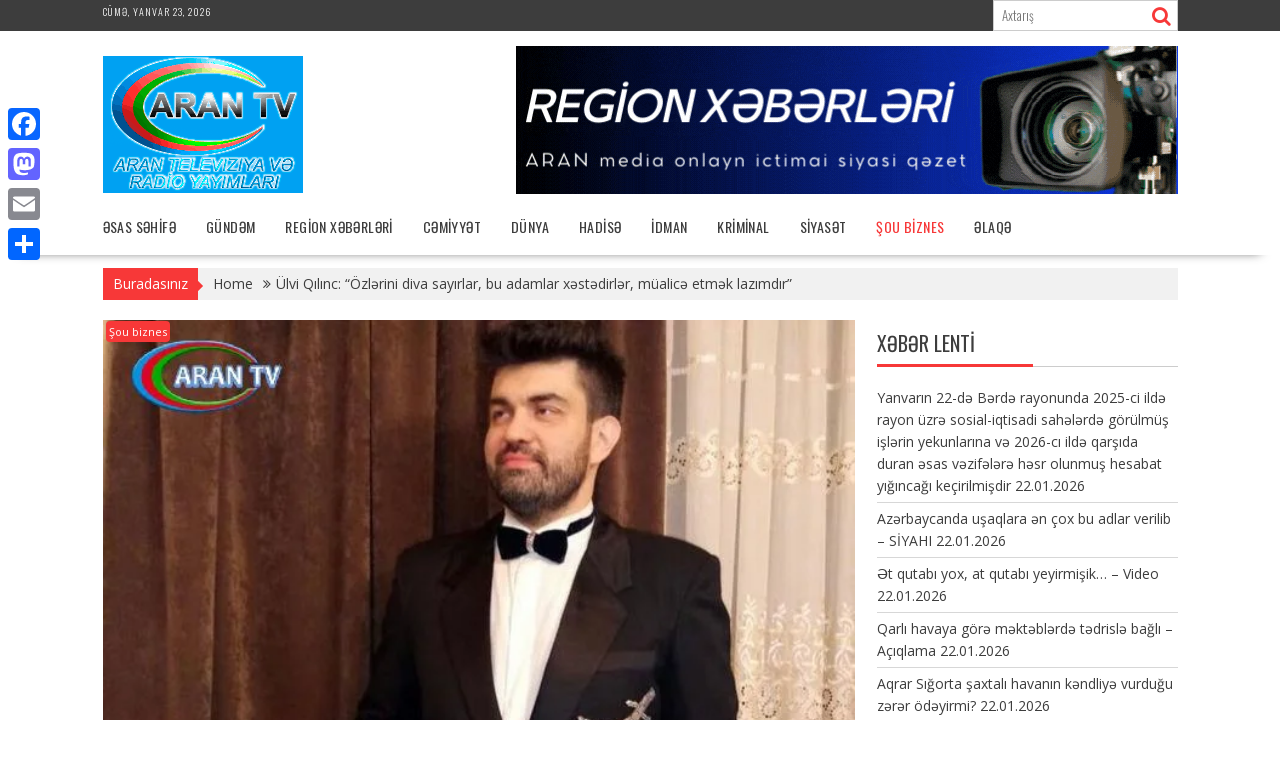

--- FILE ---
content_type: text/html; charset=UTF-8
request_url: https://arantv.az/?p=663999
body_size: 19172
content:
<!DOCTYPE html><html dir="ltr" lang="az" prefix="og: http://ogp.me/ns# article: http://ogp.me/ns/article#">
    	<head>

		        <meta charset="UTF-8">
        <meta name="viewport" content="width=device-width, initial-scale=1">
        <link rel="profile" href="http://gmpg.org/xfn/11">
        <link rel="pingback" href="https://arantv.az/xmlrpc.php">
    <title>Ülvi Qılınc: “Özlərini diva sayırlar, bu adamlar xəstədirlər, müalicə etmək lazımdır” - Arantv.az</title>

		<!-- All in One SEO 4.5.7.2 - aioseo.com -->
		<meta name="description" content="“30-40 ildir, oxuyan müğənnilər var ki, tamaşaçı üçün eyni səslə oxuyurlar. Eyni səslə 40 ildir, tamaşaçının zövqünü, ürəyini bulandırıblar. Xalq artistləri var ki, “çı”, “çi” səsləri ilə oxuyurlar. Biabırçılıq budur. Toni Brekston, Adel bu yaşına çatıb, hələ də necə oxuyur... Hələ Zərrin Özərin səsi daha da bahalaşıb. Çox təəssüf ki, bizdə özünü birinci sayanlar var." />
		<meta name="robots" content="max-image-preview:large" />
		<link rel="canonical" href="https://arantv.az/?p=663999" />
		<meta name="generator" content="All in One SEO (AIOSEO) 4.5.7.2" />
		<meta name="twitter:card" content="summary" />
		<meta name="twitter:title" content="Ülvi Qılınc: “Özlərini diva sayırlar, bu adamlar xəstədirlər, müalicə etmək lazımdır” - Arantv.az" />
		<meta name="twitter:description" content="“30-40 ildir, oxuyan müğənnilər var ki, tamaşaçı üçün eyni səslə oxuyurlar. Eyni səslə 40 ildir, tamaşaçının zövqünü, ürəyini bulandırıblar. Xalq artistləri var ki, “çı”, “çi” səsləri ilə oxuyurlar. Biabırçılıq budur. Toni Brekston, Adel bu yaşına çatıb, hələ də necə oxuyur... Hələ Zərrin Özərin səsi daha da bahalaşıb. Çox təəssüf ki, bizdə özünü birinci sayanlar var." />
		<meta name="twitter:image" content="https://arantv.az/wp-content/uploads/2018/07/logo.gif" />
		<script type="application/ld+json" class="aioseo-schema">
			{"@context":"https:\/\/schema.org","@graph":[{"@type":"BlogPosting","@id":"https:\/\/arantv.az\/?p=663999#blogposting","name":"\u00dclvi Q\u0131l\u0131nc: \u201c\u00d6zl\u0259rini diva say\u0131rlar, bu adamlar x\u0259st\u0259dirl\u0259r, m\u00fcalic\u0259 etm\u0259k laz\u0131md\u0131r\u201d - Arantv.az","headline":"\u00dclvi Q\u0131l\u0131nc: \u201c\u00d6zl\u0259rini diva say\u0131rlar, bu adamlar x\u0259st\u0259dirl\u0259r, m\u00fcalic\u0259 etm\u0259k laz\u0131md\u0131r\u201d","author":{"@id":"https:\/\/arantv.az\/?author=2#author"},"publisher":{"@id":"https:\/\/arantv.az\/#organization"},"image":{"@type":"ImageObject","url":"https:\/\/arantv.az\/wp-content\/uploads\/2023\/12\/FotoJet-35.jpg","width":620,"height":413},"datePublished":"2023-12-02T18:16:58+04:00","dateModified":"2023-12-02T18:16:58+04:00","inLanguage":"az","mainEntityOfPage":{"@id":"https:\/\/arantv.az\/?p=663999#webpage"},"isPartOf":{"@id":"https:\/\/arantv.az\/?p=663999#webpage"},"articleSection":"\u015eou biznes"},{"@type":"BreadcrumbList","@id":"https:\/\/arantv.az\/?p=663999#breadcrumblist","itemListElement":[{"@type":"ListItem","@id":"https:\/\/arantv.az\/#listItem","position":1,"name":"Home","item":"https:\/\/arantv.az\/","nextItem":"https:\/\/arantv.az\/?p=663999#listItem"},{"@type":"ListItem","@id":"https:\/\/arantv.az\/?p=663999#listItem","position":2,"name":"\u00dclvi Q\u0131l\u0131nc: \u201c\u00d6zl\u0259rini diva say\u0131rlar, bu adamlar x\u0259st\u0259dirl\u0259r, m\u00fcalic\u0259 etm\u0259k laz\u0131md\u0131r\u201d","previousItem":"https:\/\/arantv.az\/#listItem"}]},{"@type":"Organization","@id":"https:\/\/arantv.az\/#organization","name":"Arantv.az","url":"https:\/\/arantv.az\/","logo":{"@type":"ImageObject","url":"https:\/\/arantv.az\/wp-content\/uploads\/2018\/07\/logo.gif","@id":"https:\/\/arantv.az\/?p=663999\/#organizationLogo","width":200,"height":137},"image":{"@id":"https:\/\/arantv.az\/#organizationLogo"}},{"@type":"Person","@id":"https:\/\/arantv.az\/?author=2#author","url":"https:\/\/arantv.az\/?author=2","name":"V\u00fcsal Rafiqo\u011flu","image":{"@type":"ImageObject","@id":"https:\/\/arantv.az\/?p=663999#authorImage","url":"https:\/\/secure.gravatar.com\/avatar\/e098ad97ee3e690f5099e42bd548af9c?s=96&d=mm&r=g","width":96,"height":96,"caption":"V\u00fcsal Rafiqo\u011flu"}},{"@type":"WebPage","@id":"https:\/\/arantv.az\/?p=663999#webpage","url":"https:\/\/arantv.az\/?p=663999","name":"\u00dclvi Q\u0131l\u0131nc: \u201c\u00d6zl\u0259rini diva say\u0131rlar, bu adamlar x\u0259st\u0259dirl\u0259r, m\u00fcalic\u0259 etm\u0259k laz\u0131md\u0131r\u201d - Arantv.az","description":"\u201c30-40 ildir, oxuyan m\u00fc\u011f\u0259nnil\u0259r var ki, tama\u015fa\u00e7\u0131 \u00fc\u00e7\u00fcn eyni s\u0259sl\u0259 oxuyurlar. Eyni s\u0259sl\u0259 40 ildir, tama\u015fa\u00e7\u0131n\u0131n z\u00f6vq\u00fcn\u00fc, \u00fcr\u0259yini buland\u0131r\u0131blar. Xalq artistl\u0259ri var ki, \u201c\u00e7\u0131\u201d, \u201c\u00e7i\u201d s\u0259sl\u0259ri il\u0259 oxuyurlar. Biab\u0131r\u00e7\u0131l\u0131q budur. Toni Brekston, Adel bu ya\u015f\u0131na \u00e7at\u0131b, h\u0259l\u0259 d\u0259 nec\u0259 oxuyur... H\u0259l\u0259 Z\u0259rrin \u00d6z\u0259rin s\u0259si daha da bahala\u015f\u0131b. \u00c7ox t\u0259\u0259ss\u00fcf ki, bizd\u0259 \u00f6z\u00fcn\u00fc birinci sayanlar var.","inLanguage":"az","isPartOf":{"@id":"https:\/\/arantv.az\/#website"},"breadcrumb":{"@id":"https:\/\/arantv.az\/?p=663999#breadcrumblist"},"author":{"@id":"https:\/\/arantv.az\/?author=2#author"},"creator":{"@id":"https:\/\/arantv.az\/?author=2#author"},"image":{"@type":"ImageObject","url":"https:\/\/arantv.az\/wp-content\/uploads\/2023\/12\/FotoJet-35.jpg","@id":"https:\/\/arantv.az\/?p=663999\/#mainImage","width":620,"height":413},"primaryImageOfPage":{"@id":"https:\/\/arantv.az\/?p=663999#mainImage"},"datePublished":"2023-12-02T18:16:58+04:00","dateModified":"2023-12-02T18:16:58+04:00"},{"@type":"WebSite","@id":"https:\/\/arantv.az\/#website","url":"https:\/\/arantv.az\/","name":"Arantv.az","inLanguage":"az","publisher":{"@id":"https:\/\/arantv.az\/#organization"}}]}
		</script>
		<!-- All in One SEO -->

<link rel='dns-prefetch' href='//static.addtoany.com' />
<link rel='dns-prefetch' href='//fonts.googleapis.com' />
<link rel='dns-prefetch' href='//s.w.org' />
<link rel="alternate" type="application/rss+xml" title="Arantv.az &raquo; Qidalandırıcısı" href="https://arantv.az/?feed=rss2" />
<link rel="alternate" type="application/rss+xml" title="Arantv.az &raquo; Şərh Qidalandırıcısı" href="https://arantv.az/?feed=comments-rss2" />
		<!-- This site uses the Google Analytics by MonsterInsights plugin v8.24.0 - Using Analytics tracking - https://www.monsterinsights.com/ -->
		<!-- Note: MonsterInsights is not currently configured on this site. The site owner needs to authenticate with Google Analytics in the MonsterInsights settings panel. -->
					<!-- No tracking code set -->
				<!-- / Google Analytics by MonsterInsights -->
		<script type="text/javascript">
window._wpemojiSettings = {"baseUrl":"https:\/\/s.w.org\/images\/core\/emoji\/13.1.0\/72x72\/","ext":".png","svgUrl":"https:\/\/s.w.org\/images\/core\/emoji\/13.1.0\/svg\/","svgExt":".svg","source":{"concatemoji":"https:\/\/arantv.az\/wp-includes\/js\/wp-emoji-release.min.js?ver=5.9.3"}};
/*! This file is auto-generated */
!function(e,a,t){var n,r,o,i=a.createElement("canvas"),p=i.getContext&&i.getContext("2d");function s(e,t){var a=String.fromCharCode;p.clearRect(0,0,i.width,i.height),p.fillText(a.apply(this,e),0,0);e=i.toDataURL();return p.clearRect(0,0,i.width,i.height),p.fillText(a.apply(this,t),0,0),e===i.toDataURL()}function c(e){var t=a.createElement("script");t.src=e,t.defer=t.type="text/javascript",a.getElementsByTagName("head")[0].appendChild(t)}for(o=Array("flag","emoji"),t.supports={everything:!0,everythingExceptFlag:!0},r=0;r<o.length;r++)t.supports[o[r]]=function(e){if(!p||!p.fillText)return!1;switch(p.textBaseline="top",p.font="600 32px Arial",e){case"flag":return s([127987,65039,8205,9895,65039],[127987,65039,8203,9895,65039])?!1:!s([55356,56826,55356,56819],[55356,56826,8203,55356,56819])&&!s([55356,57332,56128,56423,56128,56418,56128,56421,56128,56430,56128,56423,56128,56447],[55356,57332,8203,56128,56423,8203,56128,56418,8203,56128,56421,8203,56128,56430,8203,56128,56423,8203,56128,56447]);case"emoji":return!s([10084,65039,8205,55357,56613],[10084,65039,8203,55357,56613])}return!1}(o[r]),t.supports.everything=t.supports.everything&&t.supports[o[r]],"flag"!==o[r]&&(t.supports.everythingExceptFlag=t.supports.everythingExceptFlag&&t.supports[o[r]]);t.supports.everythingExceptFlag=t.supports.everythingExceptFlag&&!t.supports.flag,t.DOMReady=!1,t.readyCallback=function(){t.DOMReady=!0},t.supports.everything||(n=function(){t.readyCallback()},a.addEventListener?(a.addEventListener("DOMContentLoaded",n,!1),e.addEventListener("load",n,!1)):(e.attachEvent("onload",n),a.attachEvent("onreadystatechange",function(){"complete"===a.readyState&&t.readyCallback()})),(n=t.source||{}).concatemoji?c(n.concatemoji):n.wpemoji&&n.twemoji&&(c(n.twemoji),c(n.wpemoji)))}(window,document,window._wpemojiSettings);
</script>
<style type="text/css">
img.wp-smiley,
img.emoji {
	display: inline !important;
	border: none !important;
	box-shadow: none !important;
	height: 1em !important;
	width: 1em !important;
	margin: 0 0.07em !important;
	vertical-align: -0.1em !important;
	background: none !important;
	padding: 0 !important;
}
</style>
	<link rel='stylesheet' id='litespeed-cache-dummy-css'  href='https://arantv.az/wp-content/plugins/litespeed-cache/assets/css/litespeed-dummy.css?ver=5.9.3' type='text/css' media='all' />
<link rel='stylesheet' id='wp-block-library-css'  href='https://arantv.az/wp-includes/css/dist/block-library/style.min.css?ver=5.9.3' type='text/css' media='all' />
<style id='wp-block-library-theme-inline-css' type='text/css'>
.wp-block-audio figcaption{color:#555;font-size:13px;text-align:center}.is-dark-theme .wp-block-audio figcaption{color:hsla(0,0%,100%,.65)}.wp-block-code>code{font-family:Menlo,Consolas,monaco,monospace;color:#1e1e1e;padding:.8em 1em;border:1px solid #ddd;border-radius:4px}.wp-block-embed figcaption{color:#555;font-size:13px;text-align:center}.is-dark-theme .wp-block-embed figcaption{color:hsla(0,0%,100%,.65)}.blocks-gallery-caption{color:#555;font-size:13px;text-align:center}.is-dark-theme .blocks-gallery-caption{color:hsla(0,0%,100%,.65)}.wp-block-image figcaption{color:#555;font-size:13px;text-align:center}.is-dark-theme .wp-block-image figcaption{color:hsla(0,0%,100%,.65)}.wp-block-pullquote{border-top:4px solid;border-bottom:4px solid;margin-bottom:1.75em;color:currentColor}.wp-block-pullquote__citation,.wp-block-pullquote cite,.wp-block-pullquote footer{color:currentColor;text-transform:uppercase;font-size:.8125em;font-style:normal}.wp-block-quote{border-left:.25em solid;margin:0 0 1.75em;padding-left:1em}.wp-block-quote cite,.wp-block-quote footer{color:currentColor;font-size:.8125em;position:relative;font-style:normal}.wp-block-quote.has-text-align-right{border-left:none;border-right:.25em solid;padding-left:0;padding-right:1em}.wp-block-quote.has-text-align-center{border:none;padding-left:0}.wp-block-quote.is-large,.wp-block-quote.is-style-large,.wp-block-quote.is-style-plain{border:none}.wp-block-search .wp-block-search__label{font-weight:700}.wp-block-group:where(.has-background){padding:1.25em 2.375em}.wp-block-separator{border:none;border-bottom:2px solid;margin-left:auto;margin-right:auto;opacity:.4}.wp-block-separator:not(.is-style-wide):not(.is-style-dots){width:100px}.wp-block-separator.has-background:not(.is-style-dots){border-bottom:none;height:1px}.wp-block-separator.has-background:not(.is-style-wide):not(.is-style-dots){height:2px}.wp-block-table thead{border-bottom:3px solid}.wp-block-table tfoot{border-top:3px solid}.wp-block-table td,.wp-block-table th{padding:.5em;border:1px solid;word-break:normal}.wp-block-table figcaption{color:#555;font-size:13px;text-align:center}.is-dark-theme .wp-block-table figcaption{color:hsla(0,0%,100%,.65)}.wp-block-video figcaption{color:#555;font-size:13px;text-align:center}.is-dark-theme .wp-block-video figcaption{color:hsla(0,0%,100%,.65)}.wp-block-template-part.has-background{padding:1.25em 2.375em;margin-top:0;margin-bottom:0}
</style>
<link rel='stylesheet' id='fontawesome-css'  href='https://arantv.az/wp-content/plugins/gutentor/assets/library/fontawesome/css/all.min.css?ver=5.12.0' type='text/css' media='all' />
<link rel='stylesheet' id='wpness-grid-css'  href='https://arantv.az/wp-content/plugins/gutentor/assets/library/wpness-grid/wpness-grid.css?ver=1.0.0' type='text/css' media='all' />
<link rel='stylesheet' id='animate-css'  href='https://arantv.az/wp-content/plugins/gutentor/assets/library/animatecss/animate.min.css?ver=3.7.2' type='text/css' media='all' />
<style id='global-styles-inline-css' type='text/css'>
body{--wp--preset--color--black: #000000;--wp--preset--color--cyan-bluish-gray: #abb8c3;--wp--preset--color--white: #ffffff;--wp--preset--color--pale-pink: #f78da7;--wp--preset--color--vivid-red: #cf2e2e;--wp--preset--color--luminous-vivid-orange: #ff6900;--wp--preset--color--luminous-vivid-amber: #fcb900;--wp--preset--color--light-green-cyan: #7bdcb5;--wp--preset--color--vivid-green-cyan: #00d084;--wp--preset--color--pale-cyan-blue: #8ed1fc;--wp--preset--color--vivid-cyan-blue: #0693e3;--wp--preset--color--vivid-purple: #9b51e0;--wp--preset--gradient--vivid-cyan-blue-to-vivid-purple: linear-gradient(135deg,rgba(6,147,227,1) 0%,rgb(155,81,224) 100%);--wp--preset--gradient--light-green-cyan-to-vivid-green-cyan: linear-gradient(135deg,rgb(122,220,180) 0%,rgb(0,208,130) 100%);--wp--preset--gradient--luminous-vivid-amber-to-luminous-vivid-orange: linear-gradient(135deg,rgba(252,185,0,1) 0%,rgba(255,105,0,1) 100%);--wp--preset--gradient--luminous-vivid-orange-to-vivid-red: linear-gradient(135deg,rgba(255,105,0,1) 0%,rgb(207,46,46) 100%);--wp--preset--gradient--very-light-gray-to-cyan-bluish-gray: linear-gradient(135deg,rgb(238,238,238) 0%,rgb(169,184,195) 100%);--wp--preset--gradient--cool-to-warm-spectrum: linear-gradient(135deg,rgb(74,234,220) 0%,rgb(151,120,209) 20%,rgb(207,42,186) 40%,rgb(238,44,130) 60%,rgb(251,105,98) 80%,rgb(254,248,76) 100%);--wp--preset--gradient--blush-light-purple: linear-gradient(135deg,rgb(255,206,236) 0%,rgb(152,150,240) 100%);--wp--preset--gradient--blush-bordeaux: linear-gradient(135deg,rgb(254,205,165) 0%,rgb(254,45,45) 50%,rgb(107,0,62) 100%);--wp--preset--gradient--luminous-dusk: linear-gradient(135deg,rgb(255,203,112) 0%,rgb(199,81,192) 50%,rgb(65,88,208) 100%);--wp--preset--gradient--pale-ocean: linear-gradient(135deg,rgb(255,245,203) 0%,rgb(182,227,212) 50%,rgb(51,167,181) 100%);--wp--preset--gradient--electric-grass: linear-gradient(135deg,rgb(202,248,128) 0%,rgb(113,206,126) 100%);--wp--preset--gradient--midnight: linear-gradient(135deg,rgb(2,3,129) 0%,rgb(40,116,252) 100%);--wp--preset--duotone--dark-grayscale: url('#wp-duotone-dark-grayscale');--wp--preset--duotone--grayscale: url('#wp-duotone-grayscale');--wp--preset--duotone--purple-yellow: url('#wp-duotone-purple-yellow');--wp--preset--duotone--blue-red: url('#wp-duotone-blue-red');--wp--preset--duotone--midnight: url('#wp-duotone-midnight');--wp--preset--duotone--magenta-yellow: url('#wp-duotone-magenta-yellow');--wp--preset--duotone--purple-green: url('#wp-duotone-purple-green');--wp--preset--duotone--blue-orange: url('#wp-duotone-blue-orange');--wp--preset--font-size--small: 13px;--wp--preset--font-size--medium: 20px;--wp--preset--font-size--large: 36px;--wp--preset--font-size--x-large: 42px;}.has-black-color{color: var(--wp--preset--color--black) !important;}.has-cyan-bluish-gray-color{color: var(--wp--preset--color--cyan-bluish-gray) !important;}.has-white-color{color: var(--wp--preset--color--white) !important;}.has-pale-pink-color{color: var(--wp--preset--color--pale-pink) !important;}.has-vivid-red-color{color: var(--wp--preset--color--vivid-red) !important;}.has-luminous-vivid-orange-color{color: var(--wp--preset--color--luminous-vivid-orange) !important;}.has-luminous-vivid-amber-color{color: var(--wp--preset--color--luminous-vivid-amber) !important;}.has-light-green-cyan-color{color: var(--wp--preset--color--light-green-cyan) !important;}.has-vivid-green-cyan-color{color: var(--wp--preset--color--vivid-green-cyan) !important;}.has-pale-cyan-blue-color{color: var(--wp--preset--color--pale-cyan-blue) !important;}.has-vivid-cyan-blue-color{color: var(--wp--preset--color--vivid-cyan-blue) !important;}.has-vivid-purple-color{color: var(--wp--preset--color--vivid-purple) !important;}.has-black-background-color{background-color: var(--wp--preset--color--black) !important;}.has-cyan-bluish-gray-background-color{background-color: var(--wp--preset--color--cyan-bluish-gray) !important;}.has-white-background-color{background-color: var(--wp--preset--color--white) !important;}.has-pale-pink-background-color{background-color: var(--wp--preset--color--pale-pink) !important;}.has-vivid-red-background-color{background-color: var(--wp--preset--color--vivid-red) !important;}.has-luminous-vivid-orange-background-color{background-color: var(--wp--preset--color--luminous-vivid-orange) !important;}.has-luminous-vivid-amber-background-color{background-color: var(--wp--preset--color--luminous-vivid-amber) !important;}.has-light-green-cyan-background-color{background-color: var(--wp--preset--color--light-green-cyan) !important;}.has-vivid-green-cyan-background-color{background-color: var(--wp--preset--color--vivid-green-cyan) !important;}.has-pale-cyan-blue-background-color{background-color: var(--wp--preset--color--pale-cyan-blue) !important;}.has-vivid-cyan-blue-background-color{background-color: var(--wp--preset--color--vivid-cyan-blue) !important;}.has-vivid-purple-background-color{background-color: var(--wp--preset--color--vivid-purple) !important;}.has-black-border-color{border-color: var(--wp--preset--color--black) !important;}.has-cyan-bluish-gray-border-color{border-color: var(--wp--preset--color--cyan-bluish-gray) !important;}.has-white-border-color{border-color: var(--wp--preset--color--white) !important;}.has-pale-pink-border-color{border-color: var(--wp--preset--color--pale-pink) !important;}.has-vivid-red-border-color{border-color: var(--wp--preset--color--vivid-red) !important;}.has-luminous-vivid-orange-border-color{border-color: var(--wp--preset--color--luminous-vivid-orange) !important;}.has-luminous-vivid-amber-border-color{border-color: var(--wp--preset--color--luminous-vivid-amber) !important;}.has-light-green-cyan-border-color{border-color: var(--wp--preset--color--light-green-cyan) !important;}.has-vivid-green-cyan-border-color{border-color: var(--wp--preset--color--vivid-green-cyan) !important;}.has-pale-cyan-blue-border-color{border-color: var(--wp--preset--color--pale-cyan-blue) !important;}.has-vivid-cyan-blue-border-color{border-color: var(--wp--preset--color--vivid-cyan-blue) !important;}.has-vivid-purple-border-color{border-color: var(--wp--preset--color--vivid-purple) !important;}.has-vivid-cyan-blue-to-vivid-purple-gradient-background{background: var(--wp--preset--gradient--vivid-cyan-blue-to-vivid-purple) !important;}.has-light-green-cyan-to-vivid-green-cyan-gradient-background{background: var(--wp--preset--gradient--light-green-cyan-to-vivid-green-cyan) !important;}.has-luminous-vivid-amber-to-luminous-vivid-orange-gradient-background{background: var(--wp--preset--gradient--luminous-vivid-amber-to-luminous-vivid-orange) !important;}.has-luminous-vivid-orange-to-vivid-red-gradient-background{background: var(--wp--preset--gradient--luminous-vivid-orange-to-vivid-red) !important;}.has-very-light-gray-to-cyan-bluish-gray-gradient-background{background: var(--wp--preset--gradient--very-light-gray-to-cyan-bluish-gray) !important;}.has-cool-to-warm-spectrum-gradient-background{background: var(--wp--preset--gradient--cool-to-warm-spectrum) !important;}.has-blush-light-purple-gradient-background{background: var(--wp--preset--gradient--blush-light-purple) !important;}.has-blush-bordeaux-gradient-background{background: var(--wp--preset--gradient--blush-bordeaux) !important;}.has-luminous-dusk-gradient-background{background: var(--wp--preset--gradient--luminous-dusk) !important;}.has-pale-ocean-gradient-background{background: var(--wp--preset--gradient--pale-ocean) !important;}.has-electric-grass-gradient-background{background: var(--wp--preset--gradient--electric-grass) !important;}.has-midnight-gradient-background{background: var(--wp--preset--gradient--midnight) !important;}.has-small-font-size{font-size: var(--wp--preset--font-size--small) !important;}.has-medium-font-size{font-size: var(--wp--preset--font-size--medium) !important;}.has-large-font-size{font-size: var(--wp--preset--font-size--large) !important;}.has-x-large-font-size{font-size: var(--wp--preset--font-size--x-large) !important;}
</style>
<link rel='stylesheet' id='advpsStyleSheet-css'  href='https://arantv.az/wp-content/plugins/advanced-post-slider/advps-style.css?ver=5.9.3' type='text/css' media='all' />
<link rel='stylesheet' id='rt-fontawsome-css'  href='https://arantv.az/wp-content/plugins/the-post-grid/assets/vendor/font-awesome/css/font-awesome.min.css?ver=7.4.2' type='text/css' media='all' />
<link rel='stylesheet' id='rt-tpg-css'  href='https://arantv.az/wp-content/plugins/the-post-grid/assets/css/thepostgrid.min.css?ver=7.4.2' type='text/css' media='all' />
<link rel='stylesheet' id='bxslider-css'  href='https://arantv.az/wp-content/themes/supernews/assets/library/bxslider/css/jquery.bxslider.min.css?ver=4.2.51' type='text/css' media='all' />
<link rel='stylesheet' id='supernews-googleapis-css'  href='//fonts.googleapis.com/css?family=Oswald%3A400%2C300%7COpen+Sans%3A600%2C400&#038;ver=1.0.1' type='text/css' media='all' />
<link rel='stylesheet' id='font-awesome-css'  href='https://arantv.az/wp-content/themes/supernews/assets/library/Font-Awesome/css/font-awesome.min.css?ver=4.7.0' type='text/css' media='all' />
<link rel='stylesheet' id='supernews-style-css'  href='https://arantv.az/wp-content/themes/supernews/style.css?ver=5.9.3' type='text/css' media='all' />
<style id='supernews-style-inline-css' type='text/css'>
mark,
            .comment-form .form-submit input,
            .read-more,
            .header-latest-posts .bn-title,
            .slider-section .cat-links a,
            .featured-desc .above-entry-meta .cat-links a,
            #calendar_wrap #wp-calendar #today,
            #calendar_wrap #wp-calendar #today a,
            .wpcf7-form input.wpcf7-submit:hover,
            .breadcrumb,
            .post-thumb .cat-links > a,
            article.post.sticky,
            .slicknav_btn{
            background: #f73838;
            }
             a:hover,
            .screen-reader-text:focus,
            .bn-content a:hover,
            .socials a:hover,
            .site-title a,
            .widget_search input#s,
            .search-block #searchsubmit,
            .widget_search #searchsubmit,
            .footer-sidebar .featured-desc .below-entry-meta a:hover,
            .slider-section .slide-title:hover,
            .slider-feature-wrap a:hover,
            .featured-desc .below-entry-meta span:hover,
            .posted-on a:hover,
            .cat-links a:hover,
            .comments-link a:hover,
            .edit-link a:hover,
            .tags-links a:hover,
            .byline a:hover,
            .nav-links a:hover,
            #supernews-breadcrumbs a:hover,
            .wpcf7-form input.wpcf7-submit,
            .header-wrapper .menu li:hover > a,
            .header-wrapper .menu > li.current-menu-item > a,
            .header-wrapper .menu > li.current-menu-parent > a,
            .header-wrapper .menu > li.current_page_parent > a,
            .header-wrapper .menu > li.current_page_ancestor > a,
            .header-wrapper .main-navigation ul ul.sub-menu li:hover > a,
            .top-block li a:hover
            {
                color: #f73838;
            }
            .widget_search input#s,
            .tagcloud a{
                border: 1px solid #f73838;
            }
            .footer-wrapper .footer-copyright,
            .nav-links .nav-previous a:hover,
            .nav-links .nav-next a:hover{
                border-top: 1px solid #f73838;
            }
            .widget-title:before,
            .page-header .page-title:before,
            .single .entry-header .entry-title:before,
            .blog-no-image article.post.sticky{
                border-bottom: 3px solid #f73838;
            }
            .wpcf7-form input.wpcf7-submit{
                border: 2px solid #f73838;
            }
            .bn-title::after,
            .breadcrumb::after {
                border-left: 5px solid #f73838;
            }
            .rtl .bn-title::after,
            .rtl .breadcrumb::after {
                border-right: 5px solid #f73838;
                border-left: medium none;
            }
        @media screen and (max-width:992px){
                .slicknav_btn{
                    border: 1px solid #f73838;
                }
                .slicknav_btn.slicknav_open{
                    border: 1px solid #ffffff;
                }
                .slicknav_nav li:hover > a,
                .slicknav_nav li.current-menu-ancestor a,
                .slicknav_nav li.current-menu-item  > a,
                .slicknav_nav li.current_page_item a,
                .slicknav_nav li.current_page_item .slicknav_item span,
                .slicknav_nav li .slicknav_item:hover a{
                    color: #f73838;
                }
            }
                    .cat-links .at-cat-item-1{
                    background: #f73838!important;
                    color : #fff!important;
                    }
                    
                    .cat-links .at-cat-item-1:hover{
                    background: #2d2d2d!important;
                    color : #fff!important;
                    }
                    
                    .cat-links .at-cat-item-2{
                    background: #f73838!important;
                    color : #fff!important;
                    }
                    
                    .cat-links .at-cat-item-2:hover{
                    background: #2d2d2d!important;
                    color : #fff!important;
                    }
                    
                    .cat-links .at-cat-item-3{
                    background: #f73838!important;
                    color : #fff!important;
                    }
                    
                    .cat-links .at-cat-item-3:hover{
                    background: #2d2d2d!important;
                    color : #fff!important;
                    }
                    
                    .cat-links .at-cat-item-4{
                    background: #f73838!important;
                    color : #fff!important;
                    }
                    
                    .cat-links .at-cat-item-4:hover{
                    background: #2d2d2d!important;
                    color : #fff!important;
                    }
                    
                    .cat-links .at-cat-item-5{
                    background: #f73838!important;
                    color : #fff!important;
                    }
                    
                    .cat-links .at-cat-item-5:hover{
                    background: #2d2d2d!important;
                    color : #fff!important;
                    }
                    
                    .cat-links .at-cat-item-6{
                    background: #f73838!important;
                    color : #fff!important;
                    }
                    
                    .cat-links .at-cat-item-6:hover{
                    background: #2d2d2d!important;
                    color : #fff!important;
                    }
                    
                    .cat-links .at-cat-item-7{
                    background: #f73838!important;
                    color : #fff!important;
                    }
                    
                    .cat-links .at-cat-item-7:hover{
                    background: #2d2d2d!important;
                    color : #fff!important;
                    }
                    
                    .cat-links .at-cat-item-8{
                    background: #f73838!important;
                    color : #fff!important;
                    }
                    
                    .cat-links .at-cat-item-8:hover{
                    background: #2d2d2d!important;
                    color : #fff!important;
                    }
                    
                    .cat-links .at-cat-item-10{
                    background: #f73838!important;
                    color : #fff!important;
                    }
                    
                    .cat-links .at-cat-item-10:hover{
                    background: #2d2d2d!important;
                    color : #fff!important;
                    }
                    
                    .cat-links .at-cat-item-11{
                    background: #f73838!important;
                    color : #fff!important;
                    }
                    
                    .cat-links .at-cat-item-11:hover{
                    background: #2d2d2d!important;
                    color : #fff!important;
                    }
                    
                    .cat-links .at-cat-item-12{
                    background: #f73838!important;
                    color : #fff!important;
                    }
                    
                    .cat-links .at-cat-item-12:hover{
                    background: #2d2d2d!important;
                    color : #fff!important;
                    }
                    
                    .cat-links .at-cat-item-13{
                    background: #f73838!important;
                    color : #fff!important;
                    }
                    
                    .cat-links .at-cat-item-13:hover{
                    background: #2d2d2d!important;
                    color : #fff!important;
                    }
                    
                    .cat-links .at-cat-item-14{
                    background: #f73838!important;
                    color : #fff!important;
                    }
                    
                    .cat-links .at-cat-item-14:hover{
                    background: #2d2d2d!important;
                    color : #fff!important;
                    }
                    
                    .cat-links .at-cat-item-15{
                    background: #f73838!important;
                    color : #fff!important;
                    }
                    
                    .cat-links .at-cat-item-15:hover{
                    background: #2d2d2d!important;
                    color : #fff!important;
                    }
                    
                    .cat-links .at-cat-item-16{
                    background: #f73838!important;
                    color : #fff!important;
                    }
                    
                    .cat-links .at-cat-item-16:hover{
                    background: #2d2d2d!important;
                    color : #fff!important;
                    }
                    
                    .cat-links .at-cat-item-17{
                    background: #f73838!important;
                    color : #fff!important;
                    }
                    
                    .cat-links .at-cat-item-17:hover{
                    background: #2d2d2d!important;
                    color : #fff!important;
                    }
                    
                    .cat-links .at-cat-item-19{
                    background: #f73838!important;
                    color : #fff!important;
                    }
                    
                    .cat-links .at-cat-item-19:hover{
                    background: #2d2d2d!important;
                    color : #fff!important;
                    }
                    
                    .cat-links .at-cat-item-20{
                    background: #f73838!important;
                    color : #fff!important;
                    }
                    
                    .cat-links .at-cat-item-20:hover{
                    background: #2d2d2d!important;
                    color : #fff!important;
                    }
                    
                    .cat-links .at-cat-item-22{
                    background: #f73838!important;
                    color : #fff!important;
                    }
                    
                    .cat-links .at-cat-item-22:hover{
                    background: #2d2d2d!important;
                    color : #fff!important;
                    }
                    
                    .cat-links .at-cat-item-23{
                    background: #f73838!important;
                    color : #fff!important;
                    }
                    
                    .cat-links .at-cat-item-23:hover{
                    background: #2d2d2d!important;
                    color : #fff!important;
                    }
                    
                    .cat-links .at-cat-item-24{
                    background: #f73838!important;
                    color : #fff!important;
                    }
                    
                    .cat-links .at-cat-item-24:hover{
                    background: #2d2d2d!important;
                    color : #fff!important;
                    }
                    
                    .cat-links .at-cat-item-25{
                    background: #f73838!important;
                    color : #fff!important;
                    }
                    
                    .cat-links .at-cat-item-25:hover{
                    background: #2d2d2d!important;
                    color : #fff!important;
                    }
                    
                    .cat-links .at-cat-item-26{
                    background: #f73838!important;
                    color : #fff!important;
                    }
                    
                    .cat-links .at-cat-item-26:hover{
                    background: #2d2d2d!important;
                    color : #fff!important;
                    }
                    
                    .cat-links .at-cat-item-27{
                    background: #f73838!important;
                    color : #fff!important;
                    }
                    
                    .cat-links .at-cat-item-27:hover{
                    background: #2d2d2d!important;
                    color : #fff!important;
                    }
                    
                    .cat-links .at-cat-item-28{
                    background: #f73838!important;
                    color : #fff!important;
                    }
                    
                    .cat-links .at-cat-item-28:hover{
                    background: #2d2d2d!important;
                    color : #fff!important;
                    }
                    
                    .cat-links .at-cat-item-29{
                    background: #f73838!important;
                    color : #fff!important;
                    }
                    
                    .cat-links .at-cat-item-29:hover{
                    background: #2d2d2d!important;
                    color : #fff!important;
                    }
                    
                    .cat-links .at-cat-item-30{
                    background: #f73838!important;
                    color : #fff!important;
                    }
                    
                    .cat-links .at-cat-item-30:hover{
                    background: #2d2d2d!important;
                    color : #fff!important;
                    }
                    
</style>
<link rel='stylesheet' id='supernews-block-front-styles-css'  href='https://arantv.az/wp-content/themes/supernews/acmethemes/gutenberg/gutenberg-front.css?ver=1.0' type='text/css' media='all' />
<link rel='stylesheet' id='addtoany-css'  href='https://arantv.az/wp-content/plugins/add-to-any/addtoany.min.css?ver=1.16' type='text/css' media='all' />
<style id='addtoany-inline-css' type='text/css'>
@media screen and (max-width:980px){
.a2a_floating_style.a2a_vertical_style{display:none;}
}
@media screen and (min-width:981px){
.a2a_floating_style.a2a_default_style{display:none;}
}
</style>
<script type='text/javascript' src='https://arantv.az/wp-includes/js/jquery/jquery.min.js?ver=3.6.0' id='jquery-core-js'></script>
<script type='text/javascript' src='https://arantv.az/wp-includes/js/jquery/jquery-migrate.min.js?ver=3.3.2' id='jquery-migrate-js'></script>
<script type='text/javascript' id='addtoany-core-js-before'>
window.a2a_config=window.a2a_config||{};a2a_config.callbacks=[];a2a_config.overlays=[];a2a_config.templates={};a2a_localize = {
	Share: "Share",
	Save: "Save",
	Subscribe: "Subscribe",
	Email: "Email",
	Bookmark: "Bookmark",
	ShowAll: "Show all",
	ShowLess: "Show less",
	FindServices: "Find service(s)",
	FindAnyServiceToAddTo: "Instantly find any service to add to",
	PoweredBy: "Powered by",
	ShareViaEmail: "Share via email",
	SubscribeViaEmail: "Subscribe via email",
	BookmarkInYourBrowser: "Bookmark in your browser",
	BookmarkInstructions: "Press Ctrl+D or \u2318+D to bookmark this page",
	AddToYourFavorites: "Add to your favorites",
	SendFromWebOrProgram: "Send from any email address or email program",
	EmailProgram: "Email program",
	More: "More&#8230;",
	ThanksForSharing: "Thanks for sharing!",
	ThanksForFollowing: "Thanks for following!"
};
</script>
<script type='text/javascript' async src='https://static.addtoany.com/menu/page.js' id='addtoany-core-js'></script>
<script type='text/javascript' async src='https://arantv.az/wp-content/plugins/add-to-any/addtoany.min.js?ver=1.1' id='addtoany-jquery-js'></script>
<script type='text/javascript' src='https://arantv.az/wp-content/plugins/advanced-post-slider/js/advps.frnt.script.js?ver=5.9.3' id='advps_front_script-js'></script>
<script type='text/javascript' src='https://arantv.az/wp-content/plugins/advanced-post-slider/bxslider/jquery.bxslider.min.js?ver=5.9.3' id='advps_jbx-js'></script>
<!--[if lt IE 9]>
<script type='text/javascript' src='https://arantv.az/wp-content/themes/supernews/assets/library/html5shiv/html5shiv.min.js?ver=3.7.3' id='html5shiv-js'></script>
<![endif]-->
<!--[if lt IE 9]>
<script type='text/javascript' src='https://arantv.az/wp-content/themes/supernews/assets/library/respond/respond.min.js?ver=1.1.2' id='respond-js'></script>
<![endif]-->
<link rel="https://api.w.org/" href="https://arantv.az/index.php?rest_route=/" /><link rel="alternate" type="application/json" href="https://arantv.az/index.php?rest_route=/wp/v2/posts/663999" /><link rel="EditURI" type="application/rsd+xml" title="RSD" href="https://arantv.az/xmlrpc.php?rsd" />
<link rel="wlwmanifest" type="application/wlwmanifest+xml" href="https://arantv.az/wp-includes/wlwmanifest.xml" /> 
<meta name="generator" content="WordPress 5.9.3" />
<link rel='shortlink' href='https://arantv.az/?p=663999' />
<link rel="alternate" type="application/json+oembed" href="https://arantv.az/index.php?rest_route=%2Foembed%2F1.0%2Fembed&#038;url=https%3A%2F%2Farantv.az%2F%3Fp%3D663999" />
<link rel="alternate" type="text/xml+oembed" href="https://arantv.az/index.php?rest_route=%2Foembed%2F1.0%2Fembed&#038;url=https%3A%2F%2Farantv.az%2F%3Fp%3D663999&#038;format=xml" />
<meta name="generator" content="Site Kit by Google 1.120.0" /><meta property="og:title" name="og:title" content="Ülvi Qılınc: “Özlərini diva sayırlar, bu adamlar xəstədirlər, müalicə etmək lazımdır”" />
<meta property="og:type" name="og:type" content="article" />
<meta property="og:image" name="og:image" content="https://arantv.az/wp-content/uploads/2023/12/FotoJet-35.jpg" />
<meta property="og:url" name="og:url" content="https://arantv.az/?p=663999" />
<meta property="og:description" name="og:description" content="“30-40 ildir, oxuyan müğənnilər var ki, tamaşaçı üçün eyni səslə oxuyurlar. Eyni səslə 40 ildir, tamaşaçının zövqünü, ürəyini bulandırıblar. Xalq artistləri var ki, “çı”, “çi” səsləri ilə oxuyurlar. Biabırçılıq budur. Toni Brekston, Adel bu yaşına çatıb, hələ də necə oxuyur... Hələ Zərrin Özərin səsi daha da bahalaşıb. Çox təəssüf ki, bizdə özünü birinci sayanlar var. Bəs ikinci kimdir? Onu heç vaxt göstərmirlər ki, görək, bunların içində ikinci kimdir. Özlərini “diva” adlandıranların canlı konsertdə oxuduqları nədir? Hələ indiyə qədər Uitni Hyuston kimi canlı performanslarını görmədik. Amma özlərini diva sayırlar. Bu adamlar&hellip;" />
<meta property="og:locale" name="og:locale" content="az" />
<meta property="og:site_name" name="og:site_name" content="Arantv.az" />
<meta property="twitter:card" name="twitter:card" content="summary_large_image" />
<meta property="article:section" name="article:section" content="Şou biznes" />
<meta property="article:published_time" name="article:published_time" content="2023-12-02T18:16:58+04:00" />
<meta property="article:modified_time" name="article:modified_time" content="2023-12-02T18:16:58+04:00" />
<meta property="article:author" name="article:author" content="https://arantv.az/?author=2" />

        <script>

            jQuery(window).on('elementor/frontend/init', function () {
                var previewIframe = jQuery('#elementor-preview-iframe').get(0);

                // Attach a load event listener to the preview iframe
                jQuery(previewIframe).on('load', function () {
                    var tpg_selector = tpg_str_rev("nottub-tropmi-gpttr nottub-aera-noitces-dda-rotnemele");

                    var logo = "https://arantv.az/wp-content/plugins/the-post-grid";
                    var log_path = tpg_str_rev("gvs.04x04-noci/segami/stessa/");

                    jQuery('<div class="' + tpg_selector + '" style="vertical-align: bottom;margin-left: 5px;"><img src="' + logo + log_path + '" alt="TPG"/></div>').insertBefore(".elementor-add-section-drag-title");
                });

            });
        </script>
        <style>
            :root {
                --tpg-primary-color: #0d6efd;
                --tpg-secondary-color: #0654c4;
                --tpg-primary-light: #c4d0ff
            }

                    </style>

				<style type="text/css" id="wp-custom-css">
			.site-info {display:none}		</style>
		
	</head>
<body class="post-template-default single single-post postid-663999 single-format-standard wp-custom-logo gutentor-active rttpg rttpg-7.4.2 radius-frontend rttpg-body-wrap rttpg-flaticon at-sticky-sidebar left-logo-right-ads right-sidebar group-blog">

<svg xmlns="http://www.w3.org/2000/svg" viewBox="0 0 0 0" width="0" height="0" focusable="false" role="none" style="visibility: hidden; position: absolute; left: -9999px; overflow: hidden;" ><defs><filter id="wp-duotone-dark-grayscale"><feColorMatrix color-interpolation-filters="sRGB" type="matrix" values=" .299 .587 .114 0 0 .299 .587 .114 0 0 .299 .587 .114 0 0 .299 .587 .114 0 0 " /><feComponentTransfer color-interpolation-filters="sRGB" ><feFuncR type="table" tableValues="0 0.49803921568627" /><feFuncG type="table" tableValues="0 0.49803921568627" /><feFuncB type="table" tableValues="0 0.49803921568627" /><feFuncA type="table" tableValues="1 1" /></feComponentTransfer><feComposite in2="SourceGraphic" operator="in" /></filter></defs></svg><svg xmlns="http://www.w3.org/2000/svg" viewBox="0 0 0 0" width="0" height="0" focusable="false" role="none" style="visibility: hidden; position: absolute; left: -9999px; overflow: hidden;" ><defs><filter id="wp-duotone-grayscale"><feColorMatrix color-interpolation-filters="sRGB" type="matrix" values=" .299 .587 .114 0 0 .299 .587 .114 0 0 .299 .587 .114 0 0 .299 .587 .114 0 0 " /><feComponentTransfer color-interpolation-filters="sRGB" ><feFuncR type="table" tableValues="0 1" /><feFuncG type="table" tableValues="0 1" /><feFuncB type="table" tableValues="0 1" /><feFuncA type="table" tableValues="1 1" /></feComponentTransfer><feComposite in2="SourceGraphic" operator="in" /></filter></defs></svg><svg xmlns="http://www.w3.org/2000/svg" viewBox="0 0 0 0" width="0" height="0" focusable="false" role="none" style="visibility: hidden; position: absolute; left: -9999px; overflow: hidden;" ><defs><filter id="wp-duotone-purple-yellow"><feColorMatrix color-interpolation-filters="sRGB" type="matrix" values=" .299 .587 .114 0 0 .299 .587 .114 0 0 .299 .587 .114 0 0 .299 .587 .114 0 0 " /><feComponentTransfer color-interpolation-filters="sRGB" ><feFuncR type="table" tableValues="0.54901960784314 0.98823529411765" /><feFuncG type="table" tableValues="0 1" /><feFuncB type="table" tableValues="0.71764705882353 0.25490196078431" /><feFuncA type="table" tableValues="1 1" /></feComponentTransfer><feComposite in2="SourceGraphic" operator="in" /></filter></defs></svg><svg xmlns="http://www.w3.org/2000/svg" viewBox="0 0 0 0" width="0" height="0" focusable="false" role="none" style="visibility: hidden; position: absolute; left: -9999px; overflow: hidden;" ><defs><filter id="wp-duotone-blue-red"><feColorMatrix color-interpolation-filters="sRGB" type="matrix" values=" .299 .587 .114 0 0 .299 .587 .114 0 0 .299 .587 .114 0 0 .299 .587 .114 0 0 " /><feComponentTransfer color-interpolation-filters="sRGB" ><feFuncR type="table" tableValues="0 1" /><feFuncG type="table" tableValues="0 0.27843137254902" /><feFuncB type="table" tableValues="0.5921568627451 0.27843137254902" /><feFuncA type="table" tableValues="1 1" /></feComponentTransfer><feComposite in2="SourceGraphic" operator="in" /></filter></defs></svg><svg xmlns="http://www.w3.org/2000/svg" viewBox="0 0 0 0" width="0" height="0" focusable="false" role="none" style="visibility: hidden; position: absolute; left: -9999px; overflow: hidden;" ><defs><filter id="wp-duotone-midnight"><feColorMatrix color-interpolation-filters="sRGB" type="matrix" values=" .299 .587 .114 0 0 .299 .587 .114 0 0 .299 .587 .114 0 0 .299 .587 .114 0 0 " /><feComponentTransfer color-interpolation-filters="sRGB" ><feFuncR type="table" tableValues="0 0" /><feFuncG type="table" tableValues="0 0.64705882352941" /><feFuncB type="table" tableValues="0 1" /><feFuncA type="table" tableValues="1 1" /></feComponentTransfer><feComposite in2="SourceGraphic" operator="in" /></filter></defs></svg><svg xmlns="http://www.w3.org/2000/svg" viewBox="0 0 0 0" width="0" height="0" focusable="false" role="none" style="visibility: hidden; position: absolute; left: -9999px; overflow: hidden;" ><defs><filter id="wp-duotone-magenta-yellow"><feColorMatrix color-interpolation-filters="sRGB" type="matrix" values=" .299 .587 .114 0 0 .299 .587 .114 0 0 .299 .587 .114 0 0 .299 .587 .114 0 0 " /><feComponentTransfer color-interpolation-filters="sRGB" ><feFuncR type="table" tableValues="0.78039215686275 1" /><feFuncG type="table" tableValues="0 0.94901960784314" /><feFuncB type="table" tableValues="0.35294117647059 0.47058823529412" /><feFuncA type="table" tableValues="1 1" /></feComponentTransfer><feComposite in2="SourceGraphic" operator="in" /></filter></defs></svg><svg xmlns="http://www.w3.org/2000/svg" viewBox="0 0 0 0" width="0" height="0" focusable="false" role="none" style="visibility: hidden; position: absolute; left: -9999px; overflow: hidden;" ><defs><filter id="wp-duotone-purple-green"><feColorMatrix color-interpolation-filters="sRGB" type="matrix" values=" .299 .587 .114 0 0 .299 .587 .114 0 0 .299 .587 .114 0 0 .299 .587 .114 0 0 " /><feComponentTransfer color-interpolation-filters="sRGB" ><feFuncR type="table" tableValues="0.65098039215686 0.40392156862745" /><feFuncG type="table" tableValues="0 1" /><feFuncB type="table" tableValues="0.44705882352941 0.4" /><feFuncA type="table" tableValues="1 1" /></feComponentTransfer><feComposite in2="SourceGraphic" operator="in" /></filter></defs></svg><svg xmlns="http://www.w3.org/2000/svg" viewBox="0 0 0 0" width="0" height="0" focusable="false" role="none" style="visibility: hidden; position: absolute; left: -9999px; overflow: hidden;" ><defs><filter id="wp-duotone-blue-orange"><feColorMatrix color-interpolation-filters="sRGB" type="matrix" values=" .299 .587 .114 0 0 .299 .587 .114 0 0 .299 .587 .114 0 0 .299 .587 .114 0 0 " /><feComponentTransfer color-interpolation-filters="sRGB" ><feFuncR type="table" tableValues="0.098039215686275 1" /><feFuncG type="table" tableValues="0 0.66274509803922" /><feFuncB type="table" tableValues="0.84705882352941 0.41960784313725" /><feFuncA type="table" tableValues="1 1" /></feComponentTransfer><feComposite in2="SourceGraphic" operator="in" /></filter></defs></svg>        <div id="page" class="hfeed site">
            <a class="skip-link screen-reader-text" href="#content" title="link">Skip to content</a>
            <header id="masthead" class="site-header">
            <div class="top-header-section clearfix">
                <div class="wrapper">
                     <div class="header-date top-block">Cümə, Yanvar 23, 2026</div>                        <div class="header-search top-block">
                            <div class="search-block">
    <form action="https://arantv.az" class="searchform" id="searchform" method="get" role="search">
        <div>
            <label for="menu-search" class="screen-reader-text"></label>
                        <input type="text"  placeholder="Axtarış"  id="menu-search" name="s" value="">
            <button class="fa fa-search" type="submit" id="searchsubmit"></button>
        </div>
    </form>
</div>                        </div>
                                        </div>
            </div><!-- .top-header-section -->
            <div class="header-wrapper clearfix">
                <div class="header-container">
	                                    <div class="wrapper site-branding clearfix">
                                                <div class="site-logo">
                            <a href="https://arantv.az/" class="custom-logo-link" rel="home"><img width="200" height="137" src="https://arantv.az/wp-content/uploads/2018/07/logo.gif" class="custom-logo" alt="Arantv.az" /></a>                        </div><!--site-logo-->
                                                    <div class="header-ainfo float-right">
		                                                            <a href="https://arantv.az/" target="_blank">
                                        <img src="http://arantv.az/wp-content/uploads/2022/02/Aran-2.gif">
                                    </a>
			                                                    </div>
                                                <div class="clearfix"></div>
                    </div>
                                        <nav id="site-navigation" class="main-navigation  clearfix">
                        <div class="header-main-menu wrapper clearfix">
                            <div class="acmethemes-nav"><ul id="menu-esas" class="menu"><li id="menu-item-32" class="menu-item menu-item-type-custom menu-item-object-custom menu-item-home menu-item-32"><a href="http://arantv.az/">Əsas səhifə</a></li>
<li id="menu-item-1210" class="menu-item menu-item-type-taxonomy menu-item-object-category menu-item-1210"><a href="https://arantv.az/?cat=19">Gündəm</a></li>
<li id="menu-item-17" class="menu-item menu-item-type-taxonomy menu-item-object-category menu-item-17"><a href="https://arantv.az/?cat=2">Region Xəbərləri</a></li>
<li id="menu-item-18" class="menu-item menu-item-type-taxonomy menu-item-object-category menu-item-18"><a href="https://arantv.az/?cat=1">Cəmiyyət</a></li>
<li id="menu-item-19" class="menu-item menu-item-type-taxonomy menu-item-object-category menu-item-19"><a href="https://arantv.az/?cat=7">Dünya</a></li>
<li id="menu-item-21" class="menu-item menu-item-type-taxonomy menu-item-object-category menu-item-21"><a href="https://arantv.az/?cat=5">Hadisə</a></li>
<li id="menu-item-22" class="menu-item menu-item-type-taxonomy menu-item-object-category menu-item-22"><a href="https://arantv.az/?cat=6">İdman</a></li>
<li id="menu-item-23" class="menu-item menu-item-type-taxonomy menu-item-object-category menu-item-23"><a href="https://arantv.az/?cat=3">Kriminal</a></li>
<li id="menu-item-24" class="menu-item menu-item-type-taxonomy menu-item-object-category menu-item-24"><a href="https://arantv.az/?cat=4">Siyasət</a></li>
<li id="menu-item-1211" class="menu-item menu-item-type-taxonomy menu-item-object-category current-post-ancestor current-menu-parent current-post-parent menu-item-1211"><a href="https://arantv.az/?cat=20">Şou biznes</a></li>
<li id="menu-item-419788" class="menu-item menu-item-type-post_type menu-item-object-page menu-item-419788"><a href="https://arantv.az/?page_id=419787">ƏLAQƏ</a></li>
</ul></div>                        </div>
                        <div class="responsive-slick-menu clearfix"></div>
                    </nav>
                                        <!-- #site-navigation -->
                </div>
                <!-- .header-container -->
            </div>
            <!-- header-wrapper-->
        </header>
        <!-- #masthead -->
            <div class="wrapper content-wrapper clearfix">
            <div id="content" class="site-content">
    <div class='breadcrumbs clearfix'><span class='breadcrumb'>Buradasınız</span><div id='supernews-breadcrumbs'><div role="navigation" aria-label="Breadcrumbs" class="breadcrumb-trail breadcrumbs" itemprop="breadcrumb"><ul class="trail-items" itemscope itemtype="http://schema.org/BreadcrumbList"><meta name="numberOfItems" content="2" /><meta name="itemListOrder" content="Ascending" /><li itemprop="itemListElement" itemscope itemtype="http://schema.org/ListItem" class="trail-item trail-begin"><a href="https://arantv.az" rel="home" itemprop="item"><span itemprop="name">Home</span></a><meta itemprop="position" content="1" /></li><li class="trail-item trail-end"><span><span>Ülvi Qılınc: “Özlərini diva sayırlar, bu adamlar xəstədirlər, müalicə etmək lazımdır”</span></span></li></ul></div></div></div><div class='clear'></div>	<div id="primary" class="content-area">
		<main id="main" class="site-main">

		<article id="post-663999" class="post-663999 post type-post status-publish format-standard has-post-thumbnail hentry category-sou-biznes">
	<!--post thumbnal options-->
			<div class="post-thumb">
			<img width="620" height="413" src="https://arantv.az/wp-content/uploads/2023/12/FotoJet-35.jpg" class="attachment-full size-full wp-post-image" alt="" /><span class="cat-links"><a class="at-cat-item-20" href="https://arantv.az/?cat=20"  rel="category tag">Şou biznes</a>&nbsp;</span>		</div><!-- .post-thumb-->
		<div class="post-content">
		<header class="entry-header">
			<h1 class="entry-title">Ülvi Qılınc: “Özlərini diva sayırlar, bu adamlar xəstədirlər, müalicə etmək lazımdır”</h1>			<div class="entry-meta">
									<span class="posted-on"><a href="https://arantv.az/?p=663999" rel="bookmark"><i class="fa fa-calendar"></i><time class="entry-date published updated" datetime="2023-12-02T18:16:58+04:00">02.12.2023</time></a></span><span class="byline"> <span class="author vcard"><a class="url fn n" href="https://arantv.az/?author=2"><i class="fa fa-user"></i>Vüsal Rafiqoğlu</a></span></span>											</div><!-- .entry-meta -->
		</header><!-- .entry-header -->
		<div class="entry-content">
			<p>“30-40 ildir, oxuyan müğənnilər var ki, tamaşaçı üçün eyni səslə oxuyurlar. Eyni səslə 40 ildir, tamaşaçının zövqünü, ürəyini bulandırıblar. Xalq artistləri var ki, “çı”, “çi” səsləri ilə oxuyurlar. Biabırçılıq budur. Toni Brekston, Adel bu yaşına çatıb, hələ də necə oxuyur&#8230; Hələ Zərrin Özərin səsi daha da bahalaşıb. Çox təəssüf ki, bizdə özünü birinci sayanlar var. Bəs ikinci kimdir? Onu heç vaxt göstərmirlər ki, görək, bunların içində ikinci kimdir. Özlərini “diva” adlandıranların canlı konsertdə oxuduqları nədir? Hələ indiyə qədər Uitni Hyuston kimi canlı performanslarını görmədik. Amma özlərini diva sayırlar. Bu adamlar xəstədirlər, müalicə etmək lazımdır”.</p>
<p>Bu sözləri məşhur “O Səs Türkiyə” layihəsinin iştirakçılarından olan tanınmış opera müğənnisi Ülvi Qılınc “Space” televiziyasının efirində deyib.</p>
<p>“Məsələn, Ajda Pekkan divadır. Xanım 74 yaşındadır, ortada canlı performansı var. Bizdə diva Əzizə Mustafazadədir.  Oxumaqdırsa, oxuyaq. Oxumaq deyilsə, yalandan nominasiya, ad xətrinə ad qoymayaq. Bu mənim şəxsi fikrimdir. Mənim üçün Fidan Qasımova, Xuraman Qasımova divadırlar. Rəhmətlik İlhamə Quliyeva da öz sənətində diva idi. Bu mənim şəxsi fikrimdir. Kimisə diva hesab etməyə məcbur deyiləm”, &#8211; deyə Ü.Qılınc bildirib.</p>
<div class="addtoany_share_save_container addtoany_content addtoany_content_bottom"><div class="a2a_kit a2a_kit_size_32 addtoany_list" data-a2a-url="https://arantv.az/?p=663999" data-a2a-title="Ülvi Qılınc: “Özlərini diva sayırlar, bu adamlar xəstədirlər, müalicə etmək lazımdır”"><a class="a2a_button_facebook" href="https://www.addtoany.com/add_to/facebook?linkurl=https%3A%2F%2Farantv.az%2F%3Fp%3D663999&amp;linkname=%C3%9Clvi%20Q%C4%B1l%C4%B1nc%3A%20%E2%80%9C%C3%96zl%C9%99rini%20diva%20say%C4%B1rlar%2C%20bu%20adamlar%20x%C9%99st%C9%99dirl%C9%99r%2C%20m%C3%BCalic%C9%99%20etm%C9%99k%20laz%C4%B1md%C4%B1r%E2%80%9D" title="Facebook" rel="nofollow noopener" target="_blank"></a><a class="a2a_button_mastodon" href="https://www.addtoany.com/add_to/mastodon?linkurl=https%3A%2F%2Farantv.az%2F%3Fp%3D663999&amp;linkname=%C3%9Clvi%20Q%C4%B1l%C4%B1nc%3A%20%E2%80%9C%C3%96zl%C9%99rini%20diva%20say%C4%B1rlar%2C%20bu%20adamlar%20x%C9%99st%C9%99dirl%C9%99r%2C%20m%C3%BCalic%C9%99%20etm%C9%99k%20laz%C4%B1md%C4%B1r%E2%80%9D" title="Mastodon" rel="nofollow noopener" target="_blank"></a><a class="a2a_button_email" href="https://www.addtoany.com/add_to/email?linkurl=https%3A%2F%2Farantv.az%2F%3Fp%3D663999&amp;linkname=%C3%9Clvi%20Q%C4%B1l%C4%B1nc%3A%20%E2%80%9C%C3%96zl%C9%99rini%20diva%20say%C4%B1rlar%2C%20bu%20adamlar%20x%C9%99st%C9%99dirl%C9%99r%2C%20m%C3%BCalic%C9%99%20etm%C9%99k%20laz%C4%B1md%C4%B1r%E2%80%9D" title="Email" rel="nofollow noopener" target="_blank"></a><a class="a2a_dd addtoany_share_save addtoany_share" href="https://www.addtoany.com/share"></a></div></div>		</div><!-- .entry-content -->
	</div>
</article><!-- #post-## -->
	<nav class="navigation post-navigation" aria-label="Posts">
		<h2 class="screen-reader-text">Yazı naviqasiyası</h2>
		<div class="nav-links"><div class="nav-previous"><a href="https://arantv.az/?p=663996" rel="prev">Rusiyadan qorxunc görüntülər: Avtomobil hərbçilərin kolonuna çırpıldı &#8211; VİDEO</a></div><div class="nav-next"><a href="https://arantv.az/?p=664002" rel="next">“Koronovirus təhlükəsi hələ sovuşmayıb, arxayın olmamalıyıq” &#8211; RƏY + FOTO</a></div></div>
	</nav>                <h2 class="widget-title">
				    Daha çox xəbərlər                </h2>
			                <ul class="featured-entries-col featured-related-posts">
			                        <li class="acme-col-3 ">
                        <!--post thumbnal options-->
					                                <div class="post-thumb">
                                <a href="https://arantv.az/?p=838101">
								    <img width="453" height="280" src="https://arantv.az/wp-content/uploads/2026/01/b40f48295c4e8639471c2a6780aab6d4-453x280.png" class="attachment-thumbnail size-thumbnail wp-post-image" alt="" loading="lazy" />                                </a>
							    <span class="cat-links"><a class="at-cat-item-20" href="https://arantv.az/?cat=20"  rel="category tag">Şou biznes</a>&nbsp;</span>                            </div><!-- .post-thumb-->
						                            <div class="post-content">
                            <header class="entry-header">
							    <h4 class="entry-title"><a href="https://arantv.az/?p=838101" rel="bookmark">&#8220;Emili bu hala gətirən müğənni idi&#8221;</a></h4>                                <div class="entry-meta">
								    <span class="posted-on"><a href="https://arantv.az/?p=838101" rel="bookmark"><i class="fa fa-calendar"></i><time class="entry-date published updated" datetime="2026-01-16T07:43:14+04:00">16.01.2026</time></a></span><span class="byline"> <span class="author vcard"><a class="url fn n" href="https://arantv.az/?author=2"><i class="fa fa-user"></i>Vüsal Rafiqoğlu</a></span></span>                                </div><!-- .entry-meta -->
                            </header><!-- .entry-header -->
                            <div class="entry-content">
							    <div class="details">Emil Rəhmanoğlunu bu vəziyyətə gətirən ona paxıllıq edən müğənni idi. İnsanlar qabağa gedəndə bəziləri paxıllıq edir,...</div>                            </div><!-- .entry-content -->
                        </div>
                    </li>
				                        <li class="acme-col-3 ">
                        <!--post thumbnal options-->
					                                <div class="post-thumb">
                                <a href="https://arantv.az/?p=837420">
								    <img width="500" height="280" src="https://arantv.az/wp-content/uploads/2026/01/9a72d119bb045a6e6952c4cb7e6b9a1d-500x280.jpg" class="attachment-thumbnail size-thumbnail wp-post-image" alt="" loading="lazy" />                                </a>
							    <span class="cat-links"><a class="at-cat-item-20" href="https://arantv.az/?cat=20"  rel="category tag">Şou biznes</a>&nbsp;</span>                            </div><!-- .post-thumb-->
						                            <div class="post-content">
                            <header class="entry-header">
							    <h4 class="entry-title"><a href="https://arantv.az/?p=837420" rel="bookmark">“Hər an qəlbimizdəsən…” -Azərin xanımından təsirli sözlər</a></h4>                                <div class="entry-meta">
								    <span class="posted-on"><a href="https://arantv.az/?p=837420" rel="bookmark"><i class="fa fa-calendar"></i><time class="entry-date published updated" datetime="2026-01-02T13:05:35+04:00">02.01.2026</time></a></span><span class="byline"> <span class="author vcard"><a class="url fn n" href="https://arantv.az/?author=2"><i class="fa fa-user"></i>Vüsal Rafiqoğlu</a></span></span>                                </div><!-- .entry-meta -->
                            </header><!-- .entry-header -->
                            <div class="entry-content">
							    <div class="details">Mərhum aktyor Azər Baxşəliyevin həyat yoldaşı, memar Nigar Seyid instaqram hesabında onunla bağlı paylaşım edib. Musavat.com...</div>                            </div><!-- .entry-content -->
                        </div>
                    </li>
				                        <li class="acme-col-3 ">
                        <!--post thumbnal options-->
					                                <div class="post-thumb">
                                <a href="https://arantv.az/?p=836586">
								    <img width="500" height="280" src="https://arantv.az/wp-content/uploads/2025/12/ff086f761a79d16f29e83e76dcf4ca73-500x280.jpg" class="attachment-thumbnail size-thumbnail wp-post-image" alt="" loading="lazy" />                                </a>
							    <span class="cat-links"><a class="at-cat-item-20" href="https://arantv.az/?cat=20"  rel="category tag">Şou biznes</a>&nbsp;</span>                            </div><!-- .post-thumb-->
						                            <div class="post-content">
                            <header class="entry-header">
							    <h4 class="entry-title"><a href="https://arantv.az/?p=836586" rel="bookmark">&#8220;Əsəbdən ölürəm, utanmırlar, qızarmırlar&#8221;</a></h4>                                <div class="entry-meta">
								    <span class="posted-on"><a href="https://arantv.az/?p=836586" rel="bookmark"><i class="fa fa-calendar"></i><time class="entry-date published updated" datetime="2025-12-18T09:25:04+04:00">18.12.2025</time></a></span><span class="byline"> <span class="author vcard"><a class="url fn n" href="https://arantv.az/?author=2"><i class="fa fa-user"></i>Vüsal Rafiqoğlu</a></span></span>                                </div><!-- .entry-meta -->
                            </header><!-- .entry-header -->
                            <div class="entry-content">
							    <div class="details">Xalq artisti Niyaməddin Musayev &#8220;Elişko&#8221; ləqəbi ilə tanınan aktyor Elşən Orucovun paylaşdığı video ilə bağlı açıqlama...</div>                            </div><!-- .entry-content -->
                        </div>
                    </li>
				                </ul>
            <div class="clearfix"></div>
            		</main><!-- #main -->
	</div><!-- #primary -->
    <div id="secondary-right" class="widget-area sidebar secondary-sidebar float-right" role="complementary">
        <div id="sidebar-section-top" class="widget-area sidebar clearfix">
			
		<aside id="recent-posts-5" class="widget widget_recent_entries">
		<h3 class="widget-title"><span>Xəbər lenti</span></h3>
		<ul>
											<li>
					<a href="https://arantv.az/?p=838578">Yanvarın 22-də Bərdə rayonunda 2025-ci ildə rayon üzrə sosial-iqtisadi sahələrdə görülmüş işlərin yekunlarına və 2026-cı ildə qarşıda duran əsas vəzifələrə həsr olunmuş hesabat yığıncağı keçirilmişdir</a>
											<span class="post-date">22.01.2026</span>
									</li>
											<li>
					<a href="https://arantv.az/?p=838574">Azərbaycanda uşaqlara ən çox bu adlar verilib &#8211; SİYAHI</a>
											<span class="post-date">22.01.2026</span>
									</li>
											<li>
					<a href="https://arantv.az/?p=838571">Ət qutabı yox, at qutabı yeyirmişik&#8230; &#8211; Video</a>
											<span class="post-date">22.01.2026</span>
									</li>
											<li>
					<a href="https://arantv.az/?p=838567">Qarlı havaya görə məktəblərdə tədrislə bağlı &#8211; Açıqlama</a>
											<span class="post-date">22.01.2026</span>
									</li>
											<li>
					<a href="https://arantv.az/?p=838564">Aqrar Sığorta şaxtalı havanın kəndliyə vurduğu zərər ödəyirmi?</a>
											<span class="post-date">22.01.2026</span>
									</li>
											<li>
					<a href="https://arantv.az/?p=838561">Oyunu qolla açan, qolla qapadan “Qarabağ” &#8211; daha bir Avropa nəhəngi Bakıdan qanıqara getdi</a>
											<span class="post-date">22.01.2026</span>
									</li>
											<li>
					<a href="https://arantv.az/?p=838558">Qurban Qurbanov göz yaşlarını saxlaya bilmədi &#8211; VİDEO</a>
											<span class="post-date">22.01.2026</span>
									</li>
											<li>
					<a href="https://arantv.az/?p=838555">Prezident İlham Əliyev “Qarabağ”ı təbrik etdi &#8211; FOTO</a>
											<span class="post-date">22.01.2026</span>
									</li>
											<li>
					<a href="https://arantv.az/?p=838551">&#8220;Qarabağ&#8221;ın baş məşqçisi: &#8220;Hakimlə bağlı lazım olan şərhi Prezident İlham Əliyev verib&#8221;</a>
											<span class="post-date">22.01.2026</span>
									</li>
											<li>
					<a href="https://arantv.az/?p=838548">Bəhlul Mustafazadənin qolu tarixə düşdü: Çempionlar Liqasında ilk azərbaycanlı&#8230;</a>
											<span class="post-date">22.01.2026</span>
									</li>
											<li>
					<a href="https://arantv.az/?p=838544">Prezident İlham Əliyev Davosda &#8220;Vitol&#8221; şirkətinin baş icraçı direktoru ilə görüşübFOTO</a>
											<span class="post-date">22.01.2026</span>
									</li>
											<li>
					<a href="https://arantv.az/?p=838540">Rusiya ilə Azərbaycan arasında hərbi-texniki əməkdaşlığın inkişafı müzakirə olunub</a>
											<span class="post-date">22.01.2026</span>
									</li>
											<li>
					<a href="https://arantv.az/?p=838535">Bu gün Bərdə rayon İcra Hakimiyyəti yanında İctimai Şuranın sədri Vüsal Bayramovun doğum günüdür.</a>
											<span class="post-date">22.01.2026</span>
									</li>
											<li>
					<a href="https://arantv.az/?p=838528">“Müstəqil Azərbaycanın Konstitusiyasının müəllifi Ümummilli lider Heydər Əliyevin Hüquqi İrsi” layihəsi çərçivəsində növbəti tədbir keçirilib.</a>
											<span class="post-date">22.01.2026</span>
									</li>
											<li>
					<a href="https://arantv.az/?p=838523">Tərtərdə yas mərasimləri ilə bağlı yayılan məlumatlar yalandır – rəsmi açıqlama</a>
											<span class="post-date">21.01.2026</span>
									</li>
											<li>
					<a href="https://arantv.az/?p=838519">Prezident İlham Əliyev 2026-cı il üçün “Zayed İnsan Qardaşlığı Mükafatı”na layiq görülüb</a>
											<span class="post-date">21.01.2026</span>
									</li>
											<li>
					<a href="https://arantv.az/?p=838515">İlham Əliyev &#8220;Zayed İnsan Qardaşlığı Mükafatı&#8221; ilə bağlı nümayəndə heyətini qəbul edib</a>
											<span class="post-date">21.01.2026</span>
									</li>
											<li>
					<a href="https://arantv.az/?p=838512">Trampla İlham Əliyev arasında məktub mübadiləsi oldu</a>
											<span class="post-date">21.01.2026</span>
									</li>
											<li>
					<a href="https://arantv.az/?p=838508">Azərbaycan və İsrail prezidentləri görüşdü &#8211; FOTOLAR</a>
											<span class="post-date">21.01.2026</span>
									</li>
											<li>
					<a href="https://arantv.az/?p=838505">Universitetdən tələbələrin diplomu ilə bağlı AÇIQLAMA</a>
											<span class="post-date">21.01.2026</span>
									</li>
											<li>
					<a href="https://arantv.az/?p=838501">Bu pensiyalar 53 manat ARTIRILIR</a>
											<span class="post-date">21.01.2026</span>
									</li>
											<li>
					<a href="https://arantv.az/?p=838498">Azərbaycanda ilk: Buğdadan çox arpa əkildi</a>
											<span class="post-date">21.01.2026</span>
									</li>
											<li>
					<a href="https://arantv.az/?p=838494">“Ödəniş edirik, həkimi seçə bilmirik” – İcbari tibbi sığorta ilə bağlı NARAZILIQ böyüyür &#8211; ARAŞDIRMA</a>
											<span class="post-date">21.01.2026</span>
									</li>
											<li>
					<a href="https://arantv.az/?p=838490">Baş nazir icbari sığorta ilə bağlı QƏRAR İMZALADI</a>
											<span class="post-date">21.01.2026</span>
									</li>
											<li>
					<a href="https://arantv.az/?p=838487">Türkiyə dost, Rusiya düşmən: erməni kəşfiyyatının hesabatı İrəvandakı kremlçiləri dəli etdi</a>
											<span class="post-date">21.01.2026</span>
									</li>
					</ul>

		</aside>        </div>
    </div>
        </div><!-- #content -->
        </div><!-- content-wrapper-->
            <div class="clearfix"></div>
        <footer id="colophon" class="site-footer">
            <div class="footer-wrapper">
                <div class="top-bottom wrapper">
                    <div id="footer-top">
                        <div class="footer-columns">
                                                       <div class="clear"></div>
                        </div>
                    </div><!-- #foter-top -->
                    <div class="clearfix"></div>
                 </div><!-- top-bottom-->
                <div class="footer-copyright wrapper">
                    <p class="copyright-text">
                                                    Arantv.az © Bütün hüquqlar qorunur | 2016.01.22                                            </p>
                    <div class="site-info">
                        <a href="https://wordpress.org/">Proudly powered by WordPress</a>
                        <span class="sep"> | </span>
                        Theme: SuperNews by <a href="https://www.acmethemes.com/">Acme Themes</a>                    </div><!-- .site-info -->
                    <div class="clearfix"></div>
                </div>
            </div><!-- footer-wrapper-->
        </footer><!-- #colophon -->
            </div><!-- #page -->
    <div class="a2a_kit a2a_kit_size_32 a2a_floating_style a2a_vertical_style" style="left:0px;top:100px;background-color:transparent"><a class="a2a_button_facebook" href="https://www.addtoany.com/add_to/facebook?linkurl=https%3A%2F%2Farantv.az%2F%3Fp%3D663999&amp;linkname=%C3%9Clvi%20Q%C4%B1l%C4%B1nc%3A%20%E2%80%9C%C3%96zl%C9%99rini%20diva%20say%C4%B1rlar%2C%20bu%20adamlar%20x%C9%99st%C9%99dirl%C9%99r%2C%20m%C3%BCalic%C9%99%20etm%C9%99k%20laz%C4%B1md%C4%B1r%E2%80%9D%20-%20Arantv.az" title="Facebook" rel="nofollow noopener" target="_blank"></a><a class="a2a_button_mastodon" href="https://www.addtoany.com/add_to/mastodon?linkurl=https%3A%2F%2Farantv.az%2F%3Fp%3D663999&amp;linkname=%C3%9Clvi%20Q%C4%B1l%C4%B1nc%3A%20%E2%80%9C%C3%96zl%C9%99rini%20diva%20say%C4%B1rlar%2C%20bu%20adamlar%20x%C9%99st%C9%99dirl%C9%99r%2C%20m%C3%BCalic%C9%99%20etm%C9%99k%20laz%C4%B1md%C4%B1r%E2%80%9D%20-%20Arantv.az" title="Mastodon" rel="nofollow noopener" target="_blank"></a><a class="a2a_button_email" href="https://www.addtoany.com/add_to/email?linkurl=https%3A%2F%2Farantv.az%2F%3Fp%3D663999&amp;linkname=%C3%9Clvi%20Q%C4%B1l%C4%B1nc%3A%20%E2%80%9C%C3%96zl%C9%99rini%20diva%20say%C4%B1rlar%2C%20bu%20adamlar%20x%C9%99st%C9%99dirl%C9%99r%2C%20m%C3%BCalic%C9%99%20etm%C9%99k%20laz%C4%B1md%C4%B1r%E2%80%9D%20-%20Arantv.az" title="Email" rel="nofollow noopener" target="_blank"></a><a class="a2a_dd addtoany_share_save addtoany_share" href="https://www.addtoany.com/share"></a></div><div class="a2a_kit a2a_kit_size_32 a2a_floating_style a2a_default_style" style="bottom:0px;left:0px;background-color:transparent"><a class="a2a_button_facebook" href="https://www.addtoany.com/add_to/facebook?linkurl=https%3A%2F%2Farantv.az%2F%3Fp%3D663999&amp;linkname=%C3%9Clvi%20Q%C4%B1l%C4%B1nc%3A%20%E2%80%9C%C3%96zl%C9%99rini%20diva%20say%C4%B1rlar%2C%20bu%20adamlar%20x%C9%99st%C9%99dirl%C9%99r%2C%20m%C3%BCalic%C9%99%20etm%C9%99k%20laz%C4%B1md%C4%B1r%E2%80%9D%20-%20Arantv.az" title="Facebook" rel="nofollow noopener" target="_blank"></a><a class="a2a_button_mastodon" href="https://www.addtoany.com/add_to/mastodon?linkurl=https%3A%2F%2Farantv.az%2F%3Fp%3D663999&amp;linkname=%C3%9Clvi%20Q%C4%B1l%C4%B1nc%3A%20%E2%80%9C%C3%96zl%C9%99rini%20diva%20say%C4%B1rlar%2C%20bu%20adamlar%20x%C9%99st%C9%99dirl%C9%99r%2C%20m%C3%BCalic%C9%99%20etm%C9%99k%20laz%C4%B1md%C4%B1r%E2%80%9D%20-%20Arantv.az" title="Mastodon" rel="nofollow noopener" target="_blank"></a><a class="a2a_button_email" href="https://www.addtoany.com/add_to/email?linkurl=https%3A%2F%2Farantv.az%2F%3Fp%3D663999&amp;linkname=%C3%9Clvi%20Q%C4%B1l%C4%B1nc%3A%20%E2%80%9C%C3%96zl%C9%99rini%20diva%20say%C4%B1rlar%2C%20bu%20adamlar%20x%C9%99st%C9%99dirl%C9%99r%2C%20m%C3%BCalic%C9%99%20etm%C9%99k%20laz%C4%B1md%C4%B1r%E2%80%9D%20-%20Arantv.az" title="Email" rel="nofollow noopener" target="_blank"></a><a class="a2a_dd addtoany_share_save addtoany_share" href="https://www.addtoany.com/share"></a></div><link rel='stylesheet' id='wp-components-css'  href='https://arantv.az/wp-includes/css/dist/components/style.min.css?ver=5.9.3' type='text/css' media='all' />
<link rel='stylesheet' id='wp-block-editor-css'  href='https://arantv.az/wp-includes/css/dist/block-editor/style.min.css?ver=5.9.3' type='text/css' media='all' />
<link rel='stylesheet' id='wp-nux-css'  href='https://arantv.az/wp-includes/css/dist/nux/style.min.css?ver=5.9.3' type='text/css' media='all' />
<link rel='stylesheet' id='wp-reusable-blocks-css'  href='https://arantv.az/wp-includes/css/dist/reusable-blocks/style.min.css?ver=5.9.3' type='text/css' media='all' />
<link rel='stylesheet' id='wp-editor-css'  href='https://arantv.az/wp-includes/css/dist/editor/style.min.css?ver=5.9.3' type='text/css' media='all' />
<link rel='stylesheet' id='gutentor-css'  href='https://arantv.az/wp-content/plugins/gutentor/dist/blocks.style.build.css?ver=3.2.7' type='text/css' media='all' />
<script type='text/javascript' src='https://arantv.az/wp-content/plugins/gutentor/assets/library/wow/wow.min.js?ver=1.2.1' id='wow-js'></script>
<script type='text/javascript' src='https://arantv.az/wp-content/themes/supernews/assets/library/bxslider/js/jquery.bxslider.js?ver=4.2.5.1' id='bxslider-js'></script>
<script type='text/javascript' src='https://arantv.az/wp-content/themes/supernews/assets/library/SlickNav/jquery.slicknav.min.js?ver=1.0.7' id='slicknav-js'></script>
<script type='text/javascript' src='https://arantv.az/wp-content/plugins/gutentor/assets/library/theia-sticky-sidebar/theia-sticky-sidebar.min.js?ver=4.0.1' id='theia-sticky-sidebar-js'></script>
<script type='text/javascript' src='https://arantv.az/wp-content/themes/supernews/assets/js/supernews-custom.js?ver=1.0.1' id='supernews-custom-js'></script>
<script type='text/javascript' id='gutentor-block-js-extra'>
/* <![CDATA[ */
var gutentorLS = {"fontAwesomeVersion":"5","restNonce":"3b825847b6","restUrl":"https:\/\/arantv.az\/index.php?rest_route=\/"};
/* ]]> */
</script>
<script type='text/javascript' src='https://arantv.az/wp-content/plugins/gutentor/assets/js/gutentor.js?ver=3.2.7' id='gutentor-block-js'></script>
</body>
</html>

<!-- Page cached by LiteSpeed Cache 7.6.2 on 2026-01-23 00:24:07 -->

--- FILE ---
content_type: text/css
request_url: https://arantv.az/wp-content/themes/supernews/style.css?ver=5.9.3
body_size: 8890
content:
/*
Theme Name: SuperNews
Theme URI: https://www.acmethemes.com/themes/supernews/
Author: acmethemes
Author URI: https://www.acmethemes.com/
Description: SuperNews theme is an ideal theme for News, Magazine and Blog style sites. It is a splendid mix of quality code and elegant design. SuperNews is a fully responsive theme with a lot of competencies features like lightweight, retina ready, font awesome, Google font, cross-browser compatibility, colour control, Multiple Layout Options, logo upload, translation-ready, custom CSS field, Well Documented etc. SuperNews is a highly customizable theme. You can customize header, footer, sidebar, main homepage and inner sections easily through the customizer and widgets. It is a widgetized theme, with drag/drop/reorder widgetized area you can design front/home page yourself. Its unique features include advanced custom widgets, advanced layout options, breaking news options, front/home feature section options, featured images options for blog/category/archive pages and single page/post, social media integration, advertisement ready, breadcrumb and more. You can easily customize the theme with various options available on the customizer. The simple, clean, fast-loading theme will help you with a new experience in the web world. Documentation: http://www.doc.acmethemes.com/supernews/,  Demo: http://www.demo.acmethemes.com/supernews/  Supports: http://www.acmethemes.com/supports/
Version: 3.0.2
Tested up to: 5.6
Requires PHP: 5.6.20
License: GNU General Public License v2 or later
License URI: http://www.gnu.org/licenses/gpl-2.0.html
Text Domain: supernews
Tags: blog, news, e-commerce, one-column, two-columns, three-columns, four-columns, left-sidebar, right-sidebar, custom-background, custom-colors, custom-menu, custom-logo, editor-style, footer-widgets, featured-images, full-width-template, rtl-language-support, sticky-post, theme-options, threaded-comments, translation-ready, wide-blocks

*/

/*--------------------------------------------------------------
>>> TABLE OF CONTENTS:
----------------------------------------------------------------
# Normalize
# Typography
# Elements
# Forms
# Navigation
	## Links
	## Menus
# Accessibility
# Alignments
# Clearings
# Widgets
# Content
    ## Posts and pages
	## Asides
	## Comments
# Infinite scroll
# Media
	## Captions
	## Galleries
--------------------------------------------------------------*/
/*--------------------------------------------------------------
# Normalize
--------------------------------------------------------------*/
html{
	-ms-text-size-adjust:100%;
	-webkit-text-size-adjust:100%
}
body{
	margin:0;
	-ms-word-wrap: break-word;
	word-wrap: break-word;
}
article,
aside,
details,
figcaption,
figure,
footer,
header,
hgroup,
main,
nav,
section,
summary{
	display:block
}
audio,
canvas,
progress,
video{
	display:inline-block;
	vertical-align:baseline
}
audio:not([controls]){
	display:none;height:0
}

[hidden],template{
	display:none
}
a{
	background:transparent
}
a:active,
a:hover{
	outline:0
}
abbr[title]{
	border-bottom:1px dotted
}
b,strong{
	font-weight:bold
}
dfn{
	font-style:italic
}
h1{
	font-size:2em;
	margin:0.67em 0
}
mark{
	color:#3d3d3d
}
small{
	font-size:80%
}
sub,
sup{
	font-size:75%;
	line-height:0;
	position:relative;
	vertical-align:baseline
}
sup{
	top:-0.5em
}
sub{
	bottom:-0.25em
}
img{
	border:0;
	max-width: 100%;
	height: auto;
}
svg:not(:root){
	overflow:hidden
}
figure{
	margin:1em 40px
}
hr{
	-moz-box-sizing:content-box;
	box-sizing:content-box;
	height:0
}
pre{
	overflow:auto
}
code,
kbd,
pre,
samp{
	font-family:monospace, monospace;
	font-size:1em
}
button,input,optgroup,select,textarea{
	color:inherit;
	font:inherit;
	margin:0
}
button{
	overflow:visible
}
button,select{
	text-transform:none
}
button,html input[type="button"],
input[type="reset"],
input[type="submit"]{
	-webkit-appearance:button;
	cursor:pointer
}
button[disabled],
html input[disabled]{
	cursor:default
}
button::-moz-focus-inner,
input::-moz-focus-inner{
	border:0;
	padding:0
}
input{
	line-height:normal;
	max-width: 100%;
}
input[type="checkbox"],input[type="radio"]{
	box-sizing:border-box;
	padding:0
}
input[type="number"]::-webkit-inner-spin-button,
input[type="number"]::-webkit-outer-spin-button{
	height:auto
}
input[type="search"]{
	 -webkit-appearance:textfield;
	 -moz-box-sizing:content-box;
	 -webkit-box-sizing:content-box;
	 box-sizing:content-box
 }
input[type="search"]::-webkit-search-cancel-button,
input[type="search"]::-webkit-search-decoration{
	-webkit-appearance:none
}
fieldset{
	border:1px solid #c0c0c0;
	margin:0 2px;
	padding:0.35em 0.625em 0.75em
}
legend{
	border:0;padding:0
}
textarea{
	overflow:auto
}
optgroup{
	font-weight:bold
}
table{
	border-collapse:collapse;
	border-spacing:0
}
td,th{
	padding:0
}

blockquote {
	position: relative;
	margin: 50px 0;
	font-weight: bold;
	border-top: 2px dashed #e0e0e0;
	display: block;
	border-bottom: 1px dashed #e0e0e0;
	padding: 8px 65px;
	text-align: center;
	line-height: 1.6em;
	font-size: 1.1em;
	border-left: none;
	border-right: none;
}
blockquote:before {
	content: "\201C";
	position: absolute;
	left: 0;
	top: 43px;
	font-size: 75px;
	color: #e0e0e0;
	font-family: Georgia,"Times New Roman",Times,serif;
	font-style: initial;
}
/*--------------------------------------------------------------
# Typography
--------------------------------------------------------------*/
body {
	background: #ffffff;
	color: #3d3d3d;
	font-family: 'Open Sans', sans-serif;
	font-size: 14px;
	line-height: 22px;
}
.wrapper {
	background: #ffffff;
	margin: 0 auto;
	padding: 0 45px;
	width: 1165px;
}
.float-right{
	float: right;
}
a{
	color:#3d3d3d;
	text-decoration: none;
	transition:all 0.3s ease-in-out 0s;
	-webkit-transition:all 0.3s ease-in-out 0s;
	-moz-transition:all 0.3s ease-in-out 0s;
}
p{
	margin: 0 0 16px;
}
h1, h2, h3, h4, h5, h6{
	font-weight: 700;
	line-height: 1;
	margin: 0 0 16px;
}
h1{
	font-size: 26px;
}
h2{
	font-size: 20px;
}
h3{
	font-size: 18px;
}
h4{
	font-size: 16px;
}
h5{
	font-size: 14px;
}
h6{
	font-size: 12px;
}
ul{
	margin: 0;
	padding: 0;
}
figure{
	margin: 0;
}
i.fa{
	margin-right: 5px;
}
/*font family*/
.top-block,
.main-navigation li,
.site-title,
.site-title a,
.site-description,
.site-description a,
.slide-title,
.bn-title,
.comment-reply-title,
.comments-title,
.comment-form .form-submit input,
.read-more,
.slicknav_nav li a,
.widget-title,
.page-header .page-title,
.single .entry-header .entry-title,
h1, h1 a,
h2, h2 a,
h3, h3 a,
h4, h4 a,
h5, h5 a,
h6, h6 a{
	font-family: "Oswald", sans-serif;
	font-weight: 400;
	text-transform: uppercase;
	line-height: 1.1;
}
/* Large desktop */
@media (max-width: 1229px) {
	*{ box-sizing:border-box; -webkit-box-sizing:border-box; -moz-box-sizing:border-box;}
	a[href^=tel] { /* css */
		color:inherit;
		text-decoration: inherit;
		font-size:inherit;
		font-style:inherit;
		font-weight:inherit;
	}
	.wrapper{ width: 980px ;}
}
/* Portrait tablet to landscape and desktop */
@media screen and (max-width:992px){
	.wrapper{
		padding:0 5px;
		width: 96% ;
	}
}
/*--------------------------------------------------------------
# Navigation
--------------------------------------------------------------*/
.main-navigation ul {
	list-style: none;
	margin: 0;
	padding-left: 0;
}
.main-navigation li {
	border-image: none;
	display: inline-block;
	float: left;
	font-size: 14px;
	height: 42px;
	position: relative;
}
.main-navigation a {
	display: block;
	text-decoration: none;
}
.main-navigation ul ul {
	box-shadow: 0 3px 3px rgba(0, 0, 0, 0.2);
	float: left;
	position: absolute;
	top: 1.5em;
	left: -999em;
	z-index: 99999;
}
.main-navigation ul ul ul {
	left: -999em;
	top: 0;
}
.main-navigation ul ul a {
	width: 250px;
}
.main-navigation ul li:hover > ul {
	left: auto;
}
.main-navigation ul ul li:hover > ul {
	left: 100%;
}
.main-navigation ul li:focus-within > ul {
	left: auto;
}
.main-navigation ul ul li:focus-within > ul {
	left: 100%;
}
.site-main .comment-navigation,
.site-main .paging-navigation,
.site-main .post-navigation {
	margin: 0 0 1.5em;
	overflow: hidden;
}
.comment-navigation .nav-previous,
.paging-navigation .nav-previous,
.post-navigation .nav-previous {
	float: left;
	width: 50%;
}
.comment-navigation .nav-next,
.paging-navigation .nav-next,
.post-navigation .nav-next {
	float: right;
	text-align: right;
	width: 50%;
}
/*--------------------------------------------------------------
# Accessibility
--------------------------------------------------------------*/
/* Text meant only for screen readers. */
.screen-reader-text {
	clip: rect(1px, 1px, 1px, 1px);
	position: absolute !important;
	height: 1px;
	width: 1px;
	overflow: hidden;
}
.screen-reader-text:focus {
	background-color: #f1f1f1;
	border-radius: 3px;
	box-shadow: 0 0 2px 2px rgba(0, 0, 0, 0.6);
	clip: auto !important;
	display: block;
	font-size: 14px;
	font-weight: bold;
	height: auto;
	left: 5px;
	line-height: normal;
	padding: 15px 23px 14px;
	text-decoration: none;
	top: 5px;
	width: auto;
	z-index: 100000; /* Above WP toolbar. */
}
/*--------------------------------------------------------------
# Alignments
--------------------------------------------------------------*/
.alignleft {
	display: inline;
	float: left;
	margin-right: 1.5em;
}
.alignright {
	display: inline;
	float: right;
	margin-left: 1.5em;
}
.aligncenter {
	clear: both;
	display: block;
	margin-left: auto;
	margin-right: auto;
}
/*--------------------------------------------------------------
# Clearings
--------------------------------------------------------------*/
.clear{
	clear:both;
}
.clearfix:after, .clearfix:before{ display:table; content:""}
.clearfix:after{ clear:both}
.clearfix{*zoom:1} *{box-sizing:border-box; -webkit-box-sizing:border-box; -moz-box-sizing:border-box;}

/*--------------------------------------------------------------
# Widgets
--------------------------------------------------------------*/
.widget {
	margin: 0 0 1.5em;
}
/* Make sure select elements fit in widgets. */
.widget select {
	max-width: 100%;
}
/* Search widget. */
.widget_search .search-submit {
	display: none;
}
.widget_search{
	position: relative;
	width: 100%;
}
/*tagcloud*/
.tagcloud a {
	display: inline-block;
	font-size: 13px !important;
	margin-bottom: 8px;
	margin-right: 4px;
	padding: 5px;
}
/*** CALENDER ***/
#calendar_wrap #wp-calendar {
	width: 100%;
}
#calendar_wrap #wp-calendar caption {
	font-size: 13px;
	font-weight: 700;
	padding: 15px 0;
	text-align: center;
	text-transform: uppercase;
}
#calendar_wrap table,
#calendar_wrap th,
#calendar_wrap td,
#calendar_wrap tr {
	border: 1px solid rgba(0, 0, 0, 0.03);
	border-collapse: collapse;
	padding: 3px;
}

#calendar_wrap #wp-calendar th,
#calendar_wrap #wp-calendar td {
	border: 1px solid rgba(0, 0, 0, 0.03);
	text-align: center;
}

#calendar_wrap th {
	background: rgba(0, 0, 0, 0.03);
	line-height: 20px;
	text-shadow: 0 1px 0 rgba(0, 0, 0, 0.05);
}
#calendar_wrap #wp-calendar #today,
#calendar_wrap #wp-calendar #today a {
	color: #ffffff;
}
/*--------------------------------------------------------------
# Content
--------------------------------------------------------------*/
/*--------------------------------------------------------------
## Posts and pages
--------------------------------------------------------------*/
.sticky {
	display: block;
}
.hentry {
	margin: 0 0 1.5em;
}
.updated:not(.published) {
	display: none;
}
.single .byline,
.group-blog .byline {
	display: inline;
}
.page-content,
.entry-content,
.entry-summary {
	margin: 1.5em 0 0;
}
.page-links {
	clear: both;
	margin: 0 0 1.5em;
}

/*--------------------------------------------------------------
## Asides
--------------------------------------------------------------*/
.blog .format-aside .entry-title,
.archive .format-aside .entry-title {
	display: none;
}

/*--------------------------------------------------------------
## Comments
--------------------------------------------------------------*/
.comment-reply-title,
.comments-title{
	border-bottom: 1px solid #d9d9d9;
	font-size: 16px;
	font-weight: 500;
	line-height: 48px;
	margin-bottom: 15px;
	position: relative;
	text-transform: uppercase;
}
.comment-form input {
	border: 1px solid #d9d9d9;
	color: #b8b8b8;
	font-size: 14px;
	padding: 10px;
	width: 313px;
}
.comment-form-author input,
.comment-form-email input{
	float:left;
	margin: 0 0 16px;
}
.comment-form-author input{
	margin: 0 29px 16px 0;
}
.comment-form-url input{
	clear:both;
	width:655px;
}
.comment-form textarea{
	width:77%;
	display: block;
	border: 1px solid #d9d9d9;
	resize:none;
	color: #b8b8b8;
	font-size: 14px;
	padding: 10px;
}
.comment-form .form-submit input,
.read-more{
	color: #ffffff;
	font-size: 13px;
	font-weight: 700;
	text-align: center;
	text-transform: uppercase;
	line-height: 26px;
	padding:4px 10px;
	width:auto;
	transition:all 0.3s ease-in-out 0s;
	-webkit-transition:all 0.3s ease-in-out 0s;
	-moz-transition:all 0.3s ease-in-out 0s;
}
.comment-form .form-submit input:hover,
.read-more:hover,
.comment-form .form-submit input:focus,
.read-more:focus{
	background-color:#3d3d3d;
	color:#ffffff;
}
.comment-list{
	margin: 0 0 20px 0;
}
.comment-list li {
	color: #3d3d3d;
	font-size: 13px;
	list-style-type: none;
	clear: both;
	padding: 0 0 20px;
	border-bottom:1px solid #e5e5e5;
	margin: 0 0 20px;
}
.comment-author img {
	float: left;
	margin: 0 20px 0 0;
	border-radius: 50%;
}
.comment-list .fn {
	font-size: 16px;
	font-style: normal;
	font-weight: 700;
	color: #000000;
}
.comment-list .fa.fa-clock-o {
	font-size: 14px;
	margin-right: 3px;
}
.bypostauthor {
	display: block;
}
@media screen and (max-width:679px){
	.comment-form input,
	.comment-form-url input,
	.comment-form textarea{
		width: 100%;
	}
}
/*--------------------------------------------------------------
# Infinite scroll
--------------------------------------------------------------*/
/* Globally hidden elements when Infinite Scroll is supported and in use. */
.infinite-scroll .posts-navigation, /* Older / Newer Posts Navigation (always hidden) */
.infinite-scroll.neverending .site-footer { /* Theme Footer (when set to scrolling) */
	display: none;
}

/* When Infinite Scroll has reached its end we need to re-display elements that were hidden (via .neverending) before. */
.infinity-end.neverending .site-footer {
	display: block;
}

/*--------------------------------------------------------------
# Media
--------------------------------------------------------------*/
.page-content .wp-smiley,
.entry-content .wp-smiley,
.comment-content .wp-smiley {
	border: none;
	margin-bottom: 0;
	margin-top: 0;
	padding: 0;
}

/* Make sure embeds and iframes fit their containers. */
embed,
iframe,
object {
	max-width: 100%;
}

/*--------------------------------------------------------------
## Captions
--------------------------------------------------------------*/
.wp-caption {
	margin-bottom: 1.5em;
	max-width: 100%;
}
.wp-caption img[class*="wp-image-"] {
	display: block;
	margin: 0 auto;
}
.wp-caption-text {
	text-align: center;
}
.wp-caption .wp-caption-text {
	margin: 0.8075em 0;
}

/*--------------------------------------------------------------
## Galleries
--------------------------------------------------------------*/
.gallery {
	margin-bottom: 1.5em;
}
.gallery-item {
	display: inline-block;
	text-align: center;
	vertical-align: top;
	width: 100%;
	padding: 2px;
}
.gallery-columns-2 .gallery-item {
	max-width: 50%;
}
.gallery-columns-3 .gallery-item {
	max-width: 33.33%;
}
.gallery-columns-4 .gallery-item {
	max-width: 25%;
}
.gallery-columns-5 .gallery-item {
	max-width: 20%;
}
.gallery-columns-6 .gallery-item {
	max-width: 16.66%;
}
.gallery-columns-7 .gallery-item {
	max-width: 14.28%;
}
.gallery-columns-8 .gallery-item {
	max-width: 12.5%;
}
.gallery-columns-9 .gallery-item {
	max-width: 11.11%;
}
.gallery-caption {
	display: block;
}

/*------------------------------------------------------*\
    #Custom CSS
\*--------------------------------------------------------*/
/*-----------------*\
    #HEADER
\*-----------------*/
.acmethemes-top-nav ul li {
	display: inline-block;
	list-style: outside none none;
	margin: 0 10px;
	line-height: 30px;
}
.header-container .widget{
	margin: 0;
}
.header-main-menu{
	margin: 0 auto;
}
.top-header-section,
.top-header-section .wrapper{
	background: #3d3d3d;
}
.top-block{
	color: #ffffff;
	display: inline-block;
	font-size: 10px;
	font-weight: 300;
	letter-spacing: 1px;
}
.top-block li a{
	color: #ffffff;
}
.header-search.top-block{
	float: right;
	color: #3d3d3d;
}
.header-search.top-block .search-block{
	margin: 0;
}
.header-date{
	margin-right: 34px;
}
.search-block input#menu-search{
	border: 1px solid #cccccc;
}
/***** LOGO & ADDS *****/
.site-branding{
	padding-bottom: 9px;
	padding-top: 15px;
}
.site-title {
	font-size:2em;
	margin-bottom: 20px;

}
.site-title:hover,
.site-title a:hover,
.site-title a:focus{
	color: #3d3d3d;
}
.site-description{
	color: #3d3d3d;
	font-size: 20px;
	line-height: 1;
}
.site-logo {
	width: 31%;
	float: left;
}
.site-logo > a {
	display: inline-block;
	padding-top: 10px;
	max-width: 100%;
}
.header-ainfo.float-right {
	text-align: right;
	width: 68%;
}
/*logo options*/
/*right-logo-left-ads*/
.right-logo-left-ads .site-logo{
	float: right;
	text-align: right;
}
.right-logo-left-ads .header-ainfo{
	float: left;
	text-align: left;
}
/*center-logo-below-ads*/
.center-logo-below-ads .site-logo,
.center-logo-below-ads .header-ainfo {
	float: none;
	text-align: center;
	width: 100%;
}

/*header video */
.wrapper.header-image-wrap {
	text-align: center;
}
div.wp-custom-header {
	position: relative;
}

iframe#wp-custom-header-video {
	width: 100%;
}
.wp-custom-header-video-button {
	opacity: 0;
	visibility: hidden;
	position: absolute;
	top: 0;
	left: 0;
	right: 0;
	bottom: 0;
	margin: auto;
	width: 62px;
	height: 50px;
	font: 0px/0 a;
	-moz-transition: all 0.5s;
	-o-transition: all 0.5s;
	-webkit-transition: all 0.5s;
	transition: all 0.5s;
}

div#wp-custom-header:hover .wp-custom-header-video-button {
	visibility: visible;
	opacity: 1;
}
div#wp-custom-header:focus-within .wp-custom-header-video-button {
	visibility: visible;
	opacity: 1;
}

.wp-custom-header-video-button:before {
	content: '\f04b';
	display: block;
	font-family: FontAwesome;
	font-size: 20px;
}

.wp-custom-header-video-button.wp-custom-header-video-pause:before{
	content: '\f04c';
}
/***** SOCIALS *****/
.socials{
	display: inline-block;
	font-size: 18px;
	line-height: 36px;
	margin-left: 12px;
	float: right;
}
.socials a{
	color: #3d3d3d;
	height: 35px;
	width: 35px;
	display: inline-block;
	position: relative;
	font-size: 20px;
}
.socials a:hover,
.socials a:focus{
	color: #ffffff!important;
}
.socials a span {
	left: 30%;
	position: absolute;
	top: 3%;
}
.socials a.facebook:hover,
.socials a.facebook:focus{
	background-color: #3C579E;;
}
.socials a.twitter:hover,
.socials a.twitter:focus{
	background-color: #01BBF6;;
}
.socials a.youtube:hover,
.socials a.youtube:focus{
	background-color: #D62424;;
}
.socials a.instagram:hover,
.socials a.instagram:focus{
	background-color: #2D6A93;;
}
.socials a.google-plus:hover,
.socials a.google-plus:focus{
	background-color: #D73D32;;
}
.socials a.pinterest:hover,
.socials a.pinterest:focus{
	background-color: #BD2126;;
}
/*MENU*/
.supernews-enable-sticky-menu{
	background: #fff;
}
.slicknav_nav,
.responsive-slick-menu{
	display: none;
}
.header-wrapper #site-navigation{
	-webkit-box-shadow: 0px 17px 11px -20px rgba(0,0,0,0.75);
	-moz-box-shadow: 0px 17px 11px -20px rgba(0,0,0,0.75);
	box-shadow: 0px 17px 11px -20px rgba(0,0,0,0.75);
	margin: 0 auto;
	min-height: 52px;
	position: relative;
}
.header-wrapper .header-main-menu .menu{
	position: relative;
}
.header-wrapper .menu li a {
	color: #3d3d3d;
	display: block;
	font-weight: normal;
	letter-spacing: 0.4px;
	line-height: 48px;
	padding: 0 15px;
	position: relative;
}
.header-wrapper .menu > li:first-child{
	margin-left: -15px;
}
.acmethemes-nav ul li.menu-item-has-children::after {
	-moz-border-bottom-colors: none;
	-moz-border-left-colors: none;
	-moz-border-right-colors: none;
	-moz-border-top-colors: none;
	border-color: #000 transparent transparent;
	border-image: none;
	border-style: solid;
	border-width: 4px;
	content: "";
	display: inline-block;
	height: 0;
	position: absolute;
	right: 3px;
	top: 55%;
	width: 0;
}
.search-block{
	display: inline-block;
	float: right;
	margin: 7px 10px;
	position:relative;
	width: 185px;
}
.error404 #primary .page-content .search-block,
.search-no-results #primary .page-content .search-block {
	float: none;
	width: 50%;
}
.search-block input#menu-search,
.widget_search input#s{
	font-size: 13px;
	line-height: 31px;
	height: 31px;
	padding: 2px 23px 2px 8px;
	width: 100%;
}
.search-block #searchsubmit,
.widget_search #searchsubmit{
	background: rgba(0, 0, 0, 0);
	border: medium none;
	font-size: 20px;
	height: 25px;
	position: absolute;
	right: 7px;
	top: 3px;
	width: 25px;
}
/*** SUB-MENU ***/
.header-wrapper .main-navigation ul ul.sub-menu li{
	float: none;
	border: none;
}
.header-wrapper .main-navigation ul ul.sub-menu li{
	background:#fff;
}
.header-wrapper .main-navigation ul ul.sub-menu {
	top: 42px;
}
.header-wrapper .main-navigation ul ul ul.sub-menu {
	top: 0;
}
.header-wrapper ul.sub-menu li a{
	font-size: 14px;
}
.header-wrapper .acmethemes-nav{
	float: left;
}

/* Large desktop */
@media (max-width: 1229px) {
	/*** HEADER ***/
	.site-logo > a {
		padding-top: 12px;
	}
	.header-wrapper .menu li a{
		padding:0 18px;
	}
}

/* Portrait tablet to landscape and desktop */
@media screen and (max-width:992px){
	/*** HEADER ***/
	.header-wrapper .header-main-menu .menu{
		position: absolute;
	}
	.header-date {
		margin-right: 10px;
	}
	.acmethemes-top-nav ul li {
		margin: 0 5px;
	}
	.header-main-menu {
		height: 48px;
	}
	.slicknav_nav, .responsive-slick-menu{
		display: block;
		max-width: 96%;
	}
	.supernews-enable-sticky-menu .responsive-slick-menu{
		max-height: 300px;
	}
	.header-wrapper .header-main-menu .menu{
		display: none;
	}
	.slicknav_btn:before {
		background:#ffffff;
		box-shadow: 0 6px 0 0 #ffffff, 0 12px 0 0 #ffffff;
		content: "";
		height: 3px;
		left: 3px;
		position: absolute;
		top: 6px;
		width: 22px;
	}
	.slicknav_btn {
		background-position: center center;
		border: 1px solid #ffffff;
		border-radius: 4px;
		color: transparent;
		cursor: pointer;
		display: block;
		float: left;
		font: 0px/0 a;
		height: 28px;
		left: 1%;
		position: absolute;
		text-decoration: none;
		text-shadow: none;
		top:8px;
		width: 30px;
	}
	.slicknav_nav li{
		border-top: 1px solid #3D3D3D;
		display: table;
		float: none;
		position: relative;
		width: 100%;
		padding-top: 7px !important;
	}
	.slicknav_menu .slicknav_arrow {
		float: right;
		font-size: 44px;
	}
	.slicknav_nav > li{
		padding: 0 12px;
	}
	.slicknav_nav li a{
		display: inline-block;
		font-size: 14px;
		font-weight: 300;
		line-height:30px;
		text-transform: uppercase;
	}
	.main-navigation .slicknav_nav ul{
		box-shadow: none;
		margin-left: 16px;
	}
	.header-wrapper .main-navigation .slicknav_nav ul.sub-menu li{
		border-top: 1px solid #3D3D3D;
		height: 32px;
		padding-top: 4px;
	}
	.header-wrapper .main-navigation ul ul.sub-menu li:hover > a {
		background: none;
	}
	.header-wrapper .main-navigation ul ul.sub-menu li:focus-within > a {
		background: none;
	}
	.header-wrapper .main-navigation .slicknav_nav ul.sub-menu {
		left: 0;
		position: relative;
		top: 0;
		width: 100%;
	}
	.header-wrapper .slicknav_item.slicknav_row{
		width: 100%;
	}
}

/* Landscape phone to portrait tablet */
@media screen and (max-width:767px){
	/*** HEADER ***/
	.site-logo {
		margin-bottom: 12px;
		text-align: center;
		width: 100%;
	}
	.header-ainfo.float-right {
		text-align:center;
		width: 100%;
	}
	.top-block{
		text-align: center;
		float: none;
		width: 100%;
	}
	.top-block .search-block{
		float: none;
	}
}

/*-----------------*\
    #FOOTER
\*-----------------*/
/*** COMMON FOOTER CSS ***/
.top-bottom.wrapper{
	background: #3d3d3d;
}
.footer-wrapper,
.footer-copyright{
	background: #3d3d3d;
	color: #ababab;
	padding: 50px 0 0;
}
.footer-sidebar {
	padding: 0 0.5em;
}
.footer-wrapper .widget-title{
	color: #ffffff;
}
.footer-wrapper a,.footer-copyright a{
	color: #ffffff;
}
.footer-wrapper .footer-copyright{
	padding: 20px 0;
}
.footer-wrapper li{
	list-style-type: none;
}
.footer-copyright > p {
	color: #fff !important;
}
.copyright-text{
	float: left;
}
.site-info{
	float: right;
}

/* Portrait tablet to landscape and desktop */
@media screen and (max-width:992px){
	/*** FOOTER ***/
	.footer-wrapper{
		padding: 30px 0 0;
	}
	#footer-bottom .clear{
		display: block;
	}
	/*** HOME ***/
	.featured-post{
		margin: 0 0 16px 3%;
		width: 30%;
	}
}
/* Portrait tablet to landscape and desktop */
@media screen and (max-width:767px){
	.copyright-text,
	.site-info{
		float: none;
		text-align: center;
	}
}
/* CONTENT*/
.content-wrapper{
	padding-top: 13px;
}
/* Large desktop */
@media (max-width: 1229px) {
	.content-wrapper{
		padding-top: 13px !important;
	}
}

/* Landscape phone to portrait tablet */
@media screen and (max-width:767px){
	.wrapper{
		width: 96%;
	}
}

/*FEATURED SECTION*/
.slider-feature-wrap{
	margin-bottom: 1.8em;
}
.at-feature-section .single-unit {
	background-position: center center;
	background-size: cover;
	color: #fff;
	height: 235px;
	line-height: 0;
	position: relative;
	border: 1px solid #ffffff;
	list-style: none;
	transition:all 0.3s ease-in-out 0s;
	-webkit-transition:all 0.3s ease-in-out 0s;
	-moz-transition:all 0.3s ease-in-out 0s;
	overflow: hidden;

}
.home-bxslider >div:hover{
	opacity: 0.8;
}
.home-bxslider >div:focus-within{
	opacity: 0.8;
}
.slider-desc{
	position: absolute;
	bottom: 10%;
	padding-left: 3%;
	left: 0;
	text-align: left;
}
.slider-section .slider-details {
	padding: 12px 0 16px;
	font-size: 22px;
	line-height: 1;
}
.slider-section .cat-links  a {
	border-radius: 4px;
	color: #ffffff;
	display: inline-block;
	font-size: 11px;
	margin-bottom: 2px;
	padding: 10px 4px;
}
.slider-section .cat-links a:hover,
.slider-section .cat-links a:focus{
	color: #ffffff;
	background-color: #3d3d3d;
}
.slider-details a{
	color: #ffffff;
	text-shadow: 2px 2px 4px #3d3d3d;
}
.slider-section .below-slider-details  a{
	color: #ffffff;
	font-size: 11px;
	text-shadow: 2px 2px 4px #3d3d3d;
	line-height: 1;
}
.slider-details a:hover,
.slider-section .below-slider-details a:hover,
.slider-details a:focus,
.slider-section .below-slider-details a:focus{
	text-shadow: none;
}

.slider-section .tags-links,
.slider-section .edit-link {
	display: none;
}
/*fixed-height and width for less than 3 post*/
.single-unit.fix.acme-col-1,
.single-unit.fix.acme-col-2
{
	width: 100%!important;
	height: 470px;
}
.single-unit.fix.acme-col-2{
	width: 50%!important;
}

/*since 1.2.0*/
/*FEATURED SECTION*/
.slider-feature-wrap{
	margin-bottom: 1.8em;
	max-height: 470px;
	overflow: hidden;
}
.home-bxslider .at-slide-unit {
	background-position: center center;
	background-size: cover;
	color: #fff;
	height: 235px;
	line-height: 0;
	position: relative;
	border: 1px solid #ffffff;
	list-style: none;
	transition:all 0.3s ease-in-out 0s;
	-webkit-transition:all 0.3s ease-in-out 0s;
	-moz-transition:all 0.3s ease-in-out 0s;
	overflow: hidden;
}
.home-bxslider .at-slide-unit.at-extra-height{
	height: 470px;
}
.home-bxslider .at-slide-unit:hover{
	opacity: 0.8;
}
.home-bxslider .at-slide-unit:focus-within{
	opacity: 0.8;
}
/*control types*/
.slider-section .bx-controls-direction a {
	background: #3d3d3d;
	color: #ffffff;
	cursor: pointer;
	height: 40px;
	opacity: 0.7;
	width: 40px;
	z-index: 55;
	margin: 0;
}
.slider-section .bx-controls-direction .bx-next {
	right: 5px !important;
}
.bx-controls-direction a i {
	font-size: 33px;
	left: 34%;
	position: absolute;
	top: 7%;
}
/*top-right*/
.slider-section.top-right .bx-controls-direction a{
	right: 0;
	top: 5px;
}
.slider-section.top-right .bx-controls-direction .bx-prev {
	left: auto !important;
	right: 50px !important;
}
/*slider-type*/
.at-slider-5 .home-bxslider .at-unique-slide.fix .at-slide-unit.acme-col-2{
	width: 50%!important;
	height: 470px;
}
.at-slider-5 .at-unique-slide.fix.remain-3 .at-slide-unit.acme-col-2,
.at-slider-5 .at-unique-slide.fix.remain-4 .at-slide-unit.acme-col-2
{
	height: 235px;
}

/*visible in devices*/
@media screen and (max-width: 640px){
	.at-slider-5 .home-bxslider .at-unique-slide .at-slide-unit{
		width: 50%!important;
		height: 156px;
	}
	.at-slider-5 .home-bxslider .at-unique-slide.remain-3.fix .at-slide-unit.acme-col-1{
		width: 100%!important;
		height: 235px;
	}
	.at-slider-5 .home-bxslider .at-unique-slide .at-slide-unit.at-extra-height{
		height: 470px;
		width: 100%!important;
	}
	.at-slider-5 .home-bxslider .at-unique-slide .at-slide-unit.atsi-1 {
		width: 100%!important;
	}
}
/*visible in devices*/
@media screen and (max-width: 482px){
	.home-bxslider.at-feature-section > div{
		height: 150px;
	}
	.home-bxslider > div{
		line-height: 1.3;
	}
	.home-bxslider .above-slider-details,.home-bxslider .below-slider-details{
		display: none;
	}
	.slider-section .slider-details {
		font-size: 16px;
	}
}

/***** Breaking news *****/
.bn-wrapper{
	background: rgba(0, 0, 0, 0);
	border-radius: 0;
	font-size: 14px;
	height: auto;
	line-height: 28px;
	margin: 7px 0 20px;
	overflow: hidden;
	padding: 0;
}
.bn-title{
	display: inline-block;
	float: left;
	padding: 7px;
	color: #ffffff;
	margin-right: 10px;
	position: relative;
}
.bn-title::after {
	border-bottom: 5px solid transparent;
	border-top: 5px solid transparent;
	content: "";
	height: 0;
	margin-top: -3px;
	position: absolute;
	right: -5px;
	top: 50%;
	width: 0;
}
.bn{
	background: none;
	display: none;
	height: auto;
	width: 100%;
}
.bn-content a:hover,
.bn-content a:focus{
	text-decoration: none;
}
.bn-wrapper .bx-wrapper .bx-viewport{
	width: auto!important;
}
/***** Sidebars  *****/
#primary{
	width: 70%;
}
.secondary-sidebar{
	width: 28%;
	padding-top: 12px;
}
.secondary-sidebar h3:first-child {
	padding-top: 0;
}
/*** RIGHT-SIDEBAR ***/
.right-sidebar #primary{
	float: left;
}
.right-sidebar .secondary-sidebar{
	float: right;
}
/*** LEFT-SIDEBAR ***/
.left-sidebar #primary{
	float: right;
}
.left-sidebar .secondary-sidebar{
	float: left;
}
/*** NO-SIDEBAR ***/
.no-sidebar #primary{
	width: 100%;
}
#primary .post-thumb img{
	width: 100%;
}
/*** BOTH-SIDEBAR ***/
.both-sidebar #primary-wrap{
	float: left;
	width: 73%;
}
.both-sidebar #primary-wrap #secondary-left{
	float: left;
	width: 32%;
}
.both-sidebar #primary-wrap #primary{
	float: right;
	width: 65%;
}
.both-sidebar #secondary-right{
	float: right;
	width:25%;
}
/*middle column*/
.middle-col{
	overflow-x: hidden;
}
.middle-col #primary {
	float: none;
	margin: 0 auto;
	width: 70%;
	padding-bottom: 40px;
}
/*** COMMON WIDGETS ***/
.widget-title,
.page-header .page-title{
	border-bottom: 1px solid #ccc;
	font-size: 20px;
	font-weight: 500;
	margin-bottom: 15px;
	padding: 12px 0;
	position: relative;
	text-transform: uppercase;
}
.page-header .page-title{
	font-size: 28px;
}
.widget-title:before,
.page-header .page-title:before{
	bottom: -1px;
	content: '';
	display: inline-block;
	left: 0;
	position: absolute;
	text-transform: uppercase;
	width: 52%;
}
.widget-title span{
	display: block;
}
.widget li{
	list-style-type: none;
}
.secondary-sidebar .widget_archive li,
.secondary-sidebar .widget_categories li,
.secondary-sidebar .widget_meta li,
.secondary-sidebar .widget_pages li,
.secondary-sidebar .widget_recent_comments li,
.secondary-sidebar .widget_recent_entries li {
	 border-bottom: 1px solid #d7d7d7;
	 display: block;
	 padding-bottom: 5px;
	 padding-top: 5px;
 }

.widget .search-block{
	float: none;
	margin: 0;
	width: 100%;
}
/*ad widget*/
.supernews-ainfo-widget {
	text-align: center;
}
/* Landscape phone to portrait tablet */
/* Landscape phone to portrait tablet */
@media screen and (max-width:767px){
	/*** SIDEBAR ***/
	#primary,
	.both-sidebar #primary,
	.middle-col #primary,
	.both-sidebar #primary-wrap #primary,
	.left-sidebar #primary{
		margin:0 0 20px;
		width: 100%;
	}
	.secondary-sidebar,
	.both-sidebar #primary-wrap,
	.both-sidebar #primary-wrap #secondary-left,
	.both-sidebar #secondary-right,
	.middle-col .secondary-sidebar,
	.right-sidebar .secondary-sidebar,
	.left-sidebar .secondary-sidebar,
	.no-sidebar .secondary-sidebar{
		clear: both;
		float: none;
		margin:0 0 20px;
		width: 100%;
	}
}
/* column*/
/*visible in devices*/
@media screen and (min-width: 482px){
	.visible-sm{
		display: none;
	}
	.visible-lg{
		display: block;
	}
}

.acme-col-3 {
	float: left;
	width: 33.33%;
}
.acme-col-2 {
	float: left;
	width: 50%;
}
.acme-col-1 {
	width: 100%;
}
.no-media.acme-col-2{
	width: 50%!important;
}
.no-media.acme-col-3{
	width: 33.33%!important;
}
/* Landscape phones and down */
@media screen and (max-width:480px){
	.acme-col-3{
		width: 100%;
	}
	.acme-col-2 {
		width: 100%;
	}
	.visible-lg{
		display: none;
	}
	.visible-sm{
		display: block;
	}
}
/*** Featured/Recent post widgets ***/
.featured-entries-col .featured-post-main,
.featured-entries-col .acme-col-3 {
	padding: 5px;
	overflow: hidden;
}
.featured-entries-col .acme-col-2{
	padding-left: 10px;
	padding-bottom: 15px;
}
.acme-col-2.odd {
	padding-left: 0;
	padding-right: 10px;
}
.featured-desc h4{
	margin: 0 0 5px;
}
.featured-entries-col .post-content {
	background: #ffffff;
	margin: -35px 12px 0;
	padding: 10px 15px 0;
	position: relative;
	z-index: 2;
}
.featured-entries-col .entry-title{
	margin-bottom: 6px;
}
.featured-entries-col .entry-content{
	margin: 0;
}
.featured-entries-col .entry-content .tags-links{
	display: none;
}
/* Landscape phones and down */
@media screen and (max-width:480px){
	.featured-entries-col .acme-col-2{
		padding-left: 0;
		padding-right: 0;
	}
}
/*enable featured posts*/
.featured-posts .small-posts .post-thumb{
	width: 40%;
	float: left;
	padding-right: 10px;
}
.featured-entries-col .small-posts .post-content {
	margin: 0;
	padding: 0;
	position: static;
	display: table;
}
.featured-entries-col .small-posts .post-content h2 {
	font-size: 16px;
}
.featured-entries-col .small-posts .post-content .entry-meta {
	font-size: 11px;
}
/*Sidebar/footer fixed*/
.secondary-sidebar  .featured-entries-col .acme-col-3,
.secondary-sidebar  .featured-entries-col .acme-col-2,
.footer-wrapper .featured-entries-col .acme-col-3,
.footer-wrapper .featured-entries-col .acme-col-2
{
	width: 100%;
}
.secondary-sidebar .featured-entries-col .post-thumb,
.footer-wrapper .featured-entries-col .post-thumb {
	width: 40%;
	float: left;
	padding-right: 10px;
}
.secondary-sidebar .featured-entries-col .post-content,
.footer-wrapper .featured-entries-col .post-content {
	margin: 0;
	padding: 0;
	position: static;
	display: table;
}
.secondary-sidebar .featured-entries-col .post-content h2,
.footer-wrapper .featured-entries-col .post-content h2 {
	font-size: 16px;
}
.secondary-sidebar .featured-entries-col .post-content .entry-meta,
.footer-wrapper .featured-entries-col .post-content .entry-meta {
	font-size: 11px;
}
.secondary-sidebar .post-thumb .cat-links,
.secondary-sidebar .featured-entries-col .entry-content,
.footer-wrapper .post-thumb .cat-links,
.footer-wrapper .featured-entries-col .entry-content {
	display: none;
}
.secondary-sidebar .featured-entries-col .post-content,
.footer-wrapper .featured-entries-col .post-content {
	background: transparent;
}
.secondary-sidebar .featured-entries-col .acme-col-2,
.footer-wrapper .featured-entries-col .acme-col-2 {
	padding-right: 0;
	padding-left: 0;
}
.featured-entries-col .post-content .entry-title{
	font-size: 15px;
}
/*Inner Pages*/
.single-thumb-full {
	width:100%;
}
.posted-on,
.cat-links,
.comments-link,
.edit-link {
	margin-right: 15px;
	display: inline-block;
}

.posted-on a,
.cat-links a,
.comments-link a,
.edit-link a,
.tags-links a,
.byline,
.nav-links a{
	color: #3d3d3d;
}
.single .single-feat{
	display: inline-block;
	float: left;
	max-width: 100%;
	padding-right: 15px;
}
.single .entry-content{
	color:#3d3d3d;
	font-size:14px;
	line-height:22px;
	padding:0 0 10px 0;
}
.post-thumb {
	display: block;
	width: 100%;
	text-align: center;
	position: relative;
	transition:all 0.3s ease-in-out 0s;
	-webkit-transition:all 0.3s ease-in-out 0s;
	-moz-transition:all 0.3s ease-in-out 0s;
}
.post-thumb .cat-links {
	left: 3px;
	position: absolute;
	top: 0;
	z-index: 99;
	max-width: 98%;
}
.post-thumb .cat-links > a {
	color: #fff;
	font-size: 11px;
	padding: 3px;
	border-radius: 4px;
}
.post-thumb .cat-links > a:hover,
.post-thumb .cat-links > a:focus{
	color: #fff;
	background-color: #3d3d3d;
}
.post-thumb:hover{
	opacity: 0.70;
}
.post-thumb:focus-within{
	opacity: 0.70;
}
.single .post-thumb:hover{
	opacity: 1;
}
.single .post-thumb:focus-within{
	opacity: 1;
}
.entry-content ul{
	margin-left: 25px;
}
.entry-meta{
	font-size: 12px;
}
.entry-meta a{
	color: #aaa;
	text-transform: uppercase;
}
.entry-meta i{
	font-size: 11px;
}
article.post .post-content,
article.page .post-content {
	background: #ffffff;
	margin: -70px 20px 0;
	padding: 20px 20px 0;
	position: relative;
	z-index: 2;
}
article.post,
article.page{
	box-shadow: 0 17px 11px -20px rgba(0, 0, 0, 0.75);
	padding: 0 0 10px;
}
article.post .entry-header .entry-title,
article.page .entry-header .entry-title {
	font-size: 24px;
	margin: 0 0 10px;
}
article.post .read-more,
article.page .read-more {
	display: block;
	margin-bottom: 16px;
	width: 100px;
}
.tags-links,
.comments-link,
.edit-link{
	border-left: 1px solid #cccccc;
	margin-left: 12px;
	padding-left: 10px;
}
/* Portrait tablet to landscape and desktop */
@media (min-width: 768px) and (max-width: 992px) {
	.both-sidebar .single-thumb, .both-sidebar .related-post{
		width: 100%;
	}
	.both-sidebar .related-post{
		margin: 20px 0;
	}
}
/*archive pages*/
.nav-links div {
	display: inline-block;
	margin-bottom: 10px;
}
.nav-next {
	float: right;
}
.nav-previous > a::before,
.nav-next a::after {
	content: "\f100";
	font-family: fontawesome;
	padding: 5px;
}
.nav-next a::after {
	content: "\f101";
}
.nav-links .nav-previous a,
.nav-links .nav-next a {
	border: 1px solid #e5e5e5;
	border-radius: 2px;
	display: inline-block;
	font-size: 14px;
	padding: 6px;
	position: relative;
}
/*BLOG TYPES*/
/*** BLOG-no-image ***/
.blog-no-image .post-content,
.blog-no-image .post-content{
	padding: 0!important;
	margin: 0!important;
}
.blog-no-image .entry-content,
.blog-no-image .entry-content{
	padding: 0!important;
}
.blog-no-image.sticky{
	background: transparent!important;
}
/*** ERROR404 ***/
.error404 #primary{
	text-align: center;
	width: 100%;
}

.error404 #primary .not-found{
	min-height: 400px;
	padding-top: 100px;
}
/*Contact Us*/
.wpcf7-form input ,
.wpcf7-form .your-message textarea {
	background: #f2f2f2;
	border: 1px solid #dddddd;
	outline: medium none;
	padding: 10px;
	width: 100%;
	box-sizing:border-box;
	-webkit-box-sizing:border-box;
}

.wpcf7-form input.wpcf7-submit {
	font-size: 15px;
	background: none;
	font-weight: 700;
	width: 122px;
	text-transform: uppercase;
	transition:0.5s ease-in-out;
}
.wpcf7-form input.wpcf7-submit:hover,
.wpcf7-form input.wpcf7-submit:focus{
	color: #ffffff;
}
/*breadcrumbs*/
.breadcrumbs.clearfix{
	background: #f1f1f1 none repeat scroll 0 0;
	margin-bottom: 20px;
	padding: 0;
}
span.breadcrumb::after {
	border-bottom: 5px solid transparent;
	border-top: 5px solid transparent;
	content: "";
	height: 0;
	margin-top: -3px;
	position: absolute;
	right: -5px;
	top: 50%;
	width: 0;
}
span.breadcrumb {
	color: #ffffff;
	float: left;
	padding: 5px 10px;
	position: relative;
	margin-right: 10px;
}
#supernews-breadcrumbs{
	padding: 0;
}
#supernews-breadcrumbs .breadcrumb-trail li {
	display: block;
	float: left;
	list-style: outside none none;
	padding: 5px 0 5px 5px;
}
#supernews-breadcrumbs .breadcrumb-trail li a{
	display: inline-block;
}
#supernews-breadcrumbs a:hover,
#supernews-breadcrumbs a:focus{
	text-decoration: underline;
}
#supernews-breadcrumbs .breadcrumb-trail li.trail-item.trail-end::after {
	display: none;
}
#supernews-breadcrumbs .breadcrumb-trail li::after {
	content: "\f101";
	font-family: FontAwesome;
	margin-left: 10px;
}
#supernews-breadcrumbs .breadcrumb-trail .trail-items {
	margin: 0;
	padding: 0;
}
/*hover */
.at-overlay {
	background: rgba(45,45,45, 0.15);
	width: 100%;
	height: 100%;
	display: block;
	margin: 0;
	padding: 0;
}
.no-image-widgets {
	background-color: #f1f1f1;
	border-collapse: collapse;
	border-spacing: 0;
	font-size: 16px;
	height: 200px;
	line-height: 28px;
	text-align: center;
	width: 100%;
	overflow: hidden;
	position: relative;
}
.no-image-widgets .caption-title{
	position: absolute;
	top: 50%;
	transform: translateY(-50%);
}
.small-posts .no-image-widgets,
.secondary-sidebar .no-image-widgets,
.footer-columns .no-image-widgets {
	height: 80px;
}
.footer-columns .no-image-widgets .caption-title a{
	color: #aaa;
}

/* Landscape phones and down */
/* No greater than 900px, no less than 400px */
@media (max-width:767px) and (min-width:481px) {
	.no-image-widgets,
	.secondary-sidebar .no-image-widgets{
		height: 133px;
	}
}

.entry-content p a,
.comment-content p a,
.comment-content li a,
.textwidget a{
	text-decoration: underline;
}